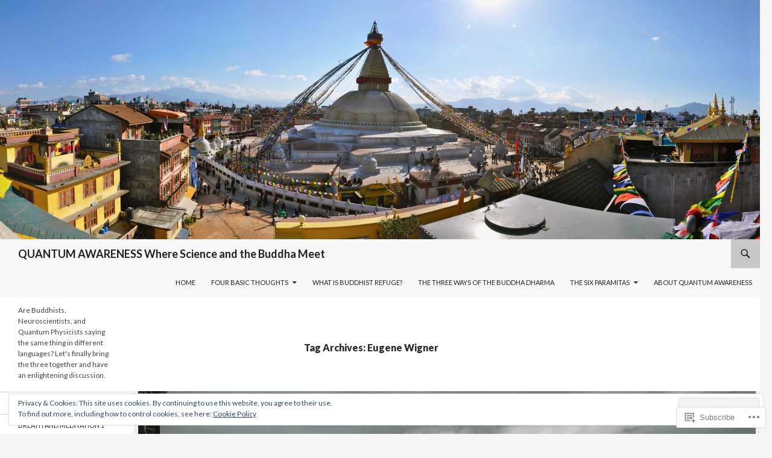

--- FILE ---
content_type: text/html; charset=UTF-8
request_url: https://quantumawareness.net/tag/eugene-wigner/
body_size: 32919
content:
<!DOCTYPE html>
<!--[if IE 7]>
<html class="ie ie7" lang="en">
<![endif]-->
<!--[if IE 8]>
<html class="ie ie8" lang="en">
<![endif]-->
<!--[if !(IE 7) & !(IE 8)]><!-->
<html lang="en">
<!--<![endif]-->
<head>
	<meta charset="UTF-8">
	<meta name="viewport" content="width=device-width">
	<title>Eugene Wigner | QUANTUM AWARENESS Where Science and the Buddha Meet</title>
	<link rel="profile" href="https://gmpg.org/xfn/11">
	<link rel="pingback" href="https://quantumawareness.net/xmlrpc.php">
	<!--[if lt IE 9]>
	<script src="https://s0.wp.com/wp-content/themes/pub/twentyfourteen/js/html5.js?m=1394055187i&amp;ver=3.7.0"></script>
	<![endif]-->
	<meta name='robots' content='max-image-preview:large' />

<!-- Async WordPress.com Remote Login -->
<script id="wpcom_remote_login_js">
var wpcom_remote_login_extra_auth = '';
function wpcom_remote_login_remove_dom_node_id( element_id ) {
	var dom_node = document.getElementById( element_id );
	if ( dom_node ) { dom_node.parentNode.removeChild( dom_node ); }
}
function wpcom_remote_login_remove_dom_node_classes( class_name ) {
	var dom_nodes = document.querySelectorAll( '.' + class_name );
	for ( var i = 0; i < dom_nodes.length; i++ ) {
		dom_nodes[ i ].parentNode.removeChild( dom_nodes[ i ] );
	}
}
function wpcom_remote_login_final_cleanup() {
	wpcom_remote_login_remove_dom_node_classes( "wpcom_remote_login_msg" );
	wpcom_remote_login_remove_dom_node_id( "wpcom_remote_login_key" );
	wpcom_remote_login_remove_dom_node_id( "wpcom_remote_login_validate" );
	wpcom_remote_login_remove_dom_node_id( "wpcom_remote_login_js" );
	wpcom_remote_login_remove_dom_node_id( "wpcom_request_access_iframe" );
	wpcom_remote_login_remove_dom_node_id( "wpcom_request_access_styles" );
}

// Watch for messages back from the remote login
window.addEventListener( "message", function( e ) {
	if ( e.origin === "https://r-login.wordpress.com" ) {
		var data = {};
		try {
			data = JSON.parse( e.data );
		} catch( e ) {
			wpcom_remote_login_final_cleanup();
			return;
		}

		if ( data.msg === 'LOGIN' ) {
			// Clean up the login check iframe
			wpcom_remote_login_remove_dom_node_id( "wpcom_remote_login_key" );

			var id_regex = new RegExp( /^[0-9]+$/ );
			var token_regex = new RegExp( /^.*|.*|.*$/ );
			if (
				token_regex.test( data.token )
				&& id_regex.test( data.wpcomid )
			) {
				// We have everything we need to ask for a login
				var script = document.createElement( "script" );
				script.setAttribute( "id", "wpcom_remote_login_validate" );
				script.src = '/remote-login.php?wpcom_remote_login=validate'
					+ '&wpcomid=' + data.wpcomid
					+ '&token=' + encodeURIComponent( data.token )
					+ '&host=' + window.location.protocol
					+ '//' + window.location.hostname
					+ '&postid=468'
					+ '&is_singular=';
				document.body.appendChild( script );
			}

			return;
		}

		// Safari ITP, not logged in, so redirect
		if ( data.msg === 'LOGIN-REDIRECT' ) {
			window.location = 'https://wordpress.com/log-in?redirect_to=' + window.location.href;
			return;
		}

		// Safari ITP, storage access failed, remove the request
		if ( data.msg === 'LOGIN-REMOVE' ) {
			var css_zap = 'html { -webkit-transition: margin-top 1s; transition: margin-top 1s; } /* 9001 */ html { margin-top: 0 !important; } * html body { margin-top: 0 !important; } @media screen and ( max-width: 782px ) { html { margin-top: 0 !important; } * html body { margin-top: 0 !important; } }';
			var style_zap = document.createElement( 'style' );
			style_zap.type = 'text/css';
			style_zap.appendChild( document.createTextNode( css_zap ) );
			document.body.appendChild( style_zap );

			var e = document.getElementById( 'wpcom_request_access_iframe' );
			e.parentNode.removeChild( e );

			document.cookie = 'wordpress_com_login_access=denied; path=/; max-age=31536000';

			return;
		}

		// Safari ITP
		if ( data.msg === 'REQUEST_ACCESS' ) {
			console.log( 'request access: safari' );

			// Check ITP iframe enable/disable knob
			if ( wpcom_remote_login_extra_auth !== 'safari_itp_iframe' ) {
				return;
			}

			// If we are in a "private window" there is no ITP.
			var private_window = false;
			try {
				var opendb = window.openDatabase( null, null, null, null );
			} catch( e ) {
				private_window = true;
			}

			if ( private_window ) {
				console.log( 'private window' );
				return;
			}

			var iframe = document.createElement( 'iframe' );
			iframe.id = 'wpcom_request_access_iframe';
			iframe.setAttribute( 'scrolling', 'no' );
			iframe.setAttribute( 'sandbox', 'allow-storage-access-by-user-activation allow-scripts allow-same-origin allow-top-navigation-by-user-activation' );
			iframe.src = 'https://r-login.wordpress.com/remote-login.php?wpcom_remote_login=request_access&origin=' + encodeURIComponent( data.origin ) + '&wpcomid=' + encodeURIComponent( data.wpcomid );

			var css = 'html { -webkit-transition: margin-top 1s; transition: margin-top 1s; } /* 9001 */ html { margin-top: 46px !important; } * html body { margin-top: 46px !important; } @media screen and ( max-width: 660px ) { html { margin-top: 71px !important; } * html body { margin-top: 71px !important; } #wpcom_request_access_iframe { display: block; height: 71px !important; } } #wpcom_request_access_iframe { border: 0px; height: 46px; position: fixed; top: 0; left: 0; width: 100%; min-width: 100%; z-index: 99999; background: #23282d; } ';

			var style = document.createElement( 'style' );
			style.type = 'text/css';
			style.id = 'wpcom_request_access_styles';
			style.appendChild( document.createTextNode( css ) );
			document.body.appendChild( style );

			document.body.appendChild( iframe );
		}

		if ( data.msg === 'DONE' ) {
			wpcom_remote_login_final_cleanup();
		}
	}
}, false );

// Inject the remote login iframe after the page has had a chance to load
// more critical resources
window.addEventListener( "DOMContentLoaded", function( e ) {
	var iframe = document.createElement( "iframe" );
	iframe.style.display = "none";
	iframe.setAttribute( "scrolling", "no" );
	iframe.setAttribute( "id", "wpcom_remote_login_key" );
	iframe.src = "https://r-login.wordpress.com/remote-login.php"
		+ "?wpcom_remote_login=key"
		+ "&origin=aHR0cHM6Ly9xdWFudHVtYXdhcmVuZXNzLm5ldA%3D%3D"
		+ "&wpcomid=103816078"
		+ "&time=" + Math.floor( Date.now() / 1000 );
	document.body.appendChild( iframe );
}, false );
</script>
<link rel='dns-prefetch' href='//stats.wp.com' />
<link rel='dns-prefetch' href='//s0.wp.com' />
<link rel='dns-prefetch' href='//fonts-api.wp.com' />
<link href='https://fonts.gstatic.com' crossorigin rel='preconnect' />
<link rel="alternate" type="application/rss+xml" title="QUANTUM AWARENESS Where Science and the Buddha Meet &raquo; Feed" href="https://quantumawareness.net/feed/" />
<link rel="alternate" type="application/rss+xml" title="QUANTUM AWARENESS Where Science and the Buddha Meet &raquo; Comments Feed" href="https://quantumawareness.net/comments/feed/" />
<link rel="alternate" type="application/rss+xml" title="QUANTUM AWARENESS Where Science and the Buddha Meet &raquo; Eugene Wigner Tag Feed" href="https://quantumawareness.net/tag/eugene-wigner/feed/" />
	<script type="text/javascript">
		/* <![CDATA[ */
		function addLoadEvent(func) {
			var oldonload = window.onload;
			if (typeof window.onload != 'function') {
				window.onload = func;
			} else {
				window.onload = function () {
					oldonload();
					func();
				}
			}
		}
		/* ]]> */
	</script>
	<link crossorigin='anonymous' rel='stylesheet' id='all-css-0-1' href='/_static/??/wp-content/mu-plugins/widgets/eu-cookie-law/templates/style.css,/wp-content/mu-plugins/likes/jetpack-likes.css?m=1743883414j&cssminify=yes' type='text/css' media='all' />
<style id='wp-emoji-styles-inline-css'>

	img.wp-smiley, img.emoji {
		display: inline !important;
		border: none !important;
		box-shadow: none !important;
		height: 1em !important;
		width: 1em !important;
		margin: 0 0.07em !important;
		vertical-align: -0.1em !important;
		background: none !important;
		padding: 0 !important;
	}
/*# sourceURL=wp-emoji-styles-inline-css */
</style>
<link crossorigin='anonymous' rel='stylesheet' id='all-css-2-1' href='/wp-content/plugins/gutenberg-core/v22.2.0/build/styles/block-library/style.css?m=1764855221i&cssminify=yes' type='text/css' media='all' />
<style id='wp-block-library-inline-css'>
.has-text-align-justify {
	text-align:justify;
}
.has-text-align-justify{text-align:justify;}

/*# sourceURL=wp-block-library-inline-css */
</style><style id='global-styles-inline-css'>
:root{--wp--preset--aspect-ratio--square: 1;--wp--preset--aspect-ratio--4-3: 4/3;--wp--preset--aspect-ratio--3-4: 3/4;--wp--preset--aspect-ratio--3-2: 3/2;--wp--preset--aspect-ratio--2-3: 2/3;--wp--preset--aspect-ratio--16-9: 16/9;--wp--preset--aspect-ratio--9-16: 9/16;--wp--preset--color--black: #000;--wp--preset--color--cyan-bluish-gray: #abb8c3;--wp--preset--color--white: #fff;--wp--preset--color--pale-pink: #f78da7;--wp--preset--color--vivid-red: #cf2e2e;--wp--preset--color--luminous-vivid-orange: #ff6900;--wp--preset--color--luminous-vivid-amber: #fcb900;--wp--preset--color--light-green-cyan: #7bdcb5;--wp--preset--color--vivid-green-cyan: #00d084;--wp--preset--color--pale-cyan-blue: #8ed1fc;--wp--preset--color--vivid-cyan-blue: #0693e3;--wp--preset--color--vivid-purple: #9b51e0;--wp--preset--color--green: #24890d;--wp--preset--color--dark-gray: #2b2b2b;--wp--preset--color--medium-gray: #767676;--wp--preset--color--light-gray: #f5f5f5;--wp--preset--gradient--vivid-cyan-blue-to-vivid-purple: linear-gradient(135deg,rgb(6,147,227) 0%,rgb(155,81,224) 100%);--wp--preset--gradient--light-green-cyan-to-vivid-green-cyan: linear-gradient(135deg,rgb(122,220,180) 0%,rgb(0,208,130) 100%);--wp--preset--gradient--luminous-vivid-amber-to-luminous-vivid-orange: linear-gradient(135deg,rgb(252,185,0) 0%,rgb(255,105,0) 100%);--wp--preset--gradient--luminous-vivid-orange-to-vivid-red: linear-gradient(135deg,rgb(255,105,0) 0%,rgb(207,46,46) 100%);--wp--preset--gradient--very-light-gray-to-cyan-bluish-gray: linear-gradient(135deg,rgb(238,238,238) 0%,rgb(169,184,195) 100%);--wp--preset--gradient--cool-to-warm-spectrum: linear-gradient(135deg,rgb(74,234,220) 0%,rgb(151,120,209) 20%,rgb(207,42,186) 40%,rgb(238,44,130) 60%,rgb(251,105,98) 80%,rgb(254,248,76) 100%);--wp--preset--gradient--blush-light-purple: linear-gradient(135deg,rgb(255,206,236) 0%,rgb(152,150,240) 100%);--wp--preset--gradient--blush-bordeaux: linear-gradient(135deg,rgb(254,205,165) 0%,rgb(254,45,45) 50%,rgb(107,0,62) 100%);--wp--preset--gradient--luminous-dusk: linear-gradient(135deg,rgb(255,203,112) 0%,rgb(199,81,192) 50%,rgb(65,88,208) 100%);--wp--preset--gradient--pale-ocean: linear-gradient(135deg,rgb(255,245,203) 0%,rgb(182,227,212) 50%,rgb(51,167,181) 100%);--wp--preset--gradient--electric-grass: linear-gradient(135deg,rgb(202,248,128) 0%,rgb(113,206,126) 100%);--wp--preset--gradient--midnight: linear-gradient(135deg,rgb(2,3,129) 0%,rgb(40,116,252) 100%);--wp--preset--font-size--small: 13px;--wp--preset--font-size--medium: 20px;--wp--preset--font-size--large: 36px;--wp--preset--font-size--x-large: 42px;--wp--preset--font-family--albert-sans: 'Albert Sans', sans-serif;--wp--preset--font-family--alegreya: Alegreya, serif;--wp--preset--font-family--arvo: Arvo, serif;--wp--preset--font-family--bodoni-moda: 'Bodoni Moda', serif;--wp--preset--font-family--bricolage-grotesque: 'Bricolage Grotesque', sans-serif;--wp--preset--font-family--cabin: Cabin, sans-serif;--wp--preset--font-family--chivo: Chivo, sans-serif;--wp--preset--font-family--commissioner: Commissioner, sans-serif;--wp--preset--font-family--cormorant: Cormorant, serif;--wp--preset--font-family--courier-prime: 'Courier Prime', monospace;--wp--preset--font-family--crimson-pro: 'Crimson Pro', serif;--wp--preset--font-family--dm-mono: 'DM Mono', monospace;--wp--preset--font-family--dm-sans: 'DM Sans', sans-serif;--wp--preset--font-family--dm-serif-display: 'DM Serif Display', serif;--wp--preset--font-family--domine: Domine, serif;--wp--preset--font-family--eb-garamond: 'EB Garamond', serif;--wp--preset--font-family--epilogue: Epilogue, sans-serif;--wp--preset--font-family--fahkwang: Fahkwang, sans-serif;--wp--preset--font-family--figtree: Figtree, sans-serif;--wp--preset--font-family--fira-sans: 'Fira Sans', sans-serif;--wp--preset--font-family--fjalla-one: 'Fjalla One', sans-serif;--wp--preset--font-family--fraunces: Fraunces, serif;--wp--preset--font-family--gabarito: Gabarito, system-ui;--wp--preset--font-family--ibm-plex-mono: 'IBM Plex Mono', monospace;--wp--preset--font-family--ibm-plex-sans: 'IBM Plex Sans', sans-serif;--wp--preset--font-family--ibarra-real-nova: 'Ibarra Real Nova', serif;--wp--preset--font-family--instrument-serif: 'Instrument Serif', serif;--wp--preset--font-family--inter: Inter, sans-serif;--wp--preset--font-family--josefin-sans: 'Josefin Sans', sans-serif;--wp--preset--font-family--jost: Jost, sans-serif;--wp--preset--font-family--libre-baskerville: 'Libre Baskerville', serif;--wp--preset--font-family--libre-franklin: 'Libre Franklin', sans-serif;--wp--preset--font-family--literata: Literata, serif;--wp--preset--font-family--lora: Lora, serif;--wp--preset--font-family--merriweather: Merriweather, serif;--wp--preset--font-family--montserrat: Montserrat, sans-serif;--wp--preset--font-family--newsreader: Newsreader, serif;--wp--preset--font-family--noto-sans-mono: 'Noto Sans Mono', sans-serif;--wp--preset--font-family--nunito: Nunito, sans-serif;--wp--preset--font-family--open-sans: 'Open Sans', sans-serif;--wp--preset--font-family--overpass: Overpass, sans-serif;--wp--preset--font-family--pt-serif: 'PT Serif', serif;--wp--preset--font-family--petrona: Petrona, serif;--wp--preset--font-family--piazzolla: Piazzolla, serif;--wp--preset--font-family--playfair-display: 'Playfair Display', serif;--wp--preset--font-family--plus-jakarta-sans: 'Plus Jakarta Sans', sans-serif;--wp--preset--font-family--poppins: Poppins, sans-serif;--wp--preset--font-family--raleway: Raleway, sans-serif;--wp--preset--font-family--roboto: Roboto, sans-serif;--wp--preset--font-family--roboto-slab: 'Roboto Slab', serif;--wp--preset--font-family--rubik: Rubik, sans-serif;--wp--preset--font-family--rufina: Rufina, serif;--wp--preset--font-family--sora: Sora, sans-serif;--wp--preset--font-family--source-sans-3: 'Source Sans 3', sans-serif;--wp--preset--font-family--source-serif-4: 'Source Serif 4', serif;--wp--preset--font-family--space-mono: 'Space Mono', monospace;--wp--preset--font-family--syne: Syne, sans-serif;--wp--preset--font-family--texturina: Texturina, serif;--wp--preset--font-family--urbanist: Urbanist, sans-serif;--wp--preset--font-family--work-sans: 'Work Sans', sans-serif;--wp--preset--spacing--20: 0.44rem;--wp--preset--spacing--30: 0.67rem;--wp--preset--spacing--40: 1rem;--wp--preset--spacing--50: 1.5rem;--wp--preset--spacing--60: 2.25rem;--wp--preset--spacing--70: 3.38rem;--wp--preset--spacing--80: 5.06rem;--wp--preset--shadow--natural: 6px 6px 9px rgba(0, 0, 0, 0.2);--wp--preset--shadow--deep: 12px 12px 50px rgba(0, 0, 0, 0.4);--wp--preset--shadow--sharp: 6px 6px 0px rgba(0, 0, 0, 0.2);--wp--preset--shadow--outlined: 6px 6px 0px -3px rgb(255, 255, 255), 6px 6px rgb(0, 0, 0);--wp--preset--shadow--crisp: 6px 6px 0px rgb(0, 0, 0);}:where(.is-layout-flex){gap: 0.5em;}:where(.is-layout-grid){gap: 0.5em;}body .is-layout-flex{display: flex;}.is-layout-flex{flex-wrap: wrap;align-items: center;}.is-layout-flex > :is(*, div){margin: 0;}body .is-layout-grid{display: grid;}.is-layout-grid > :is(*, div){margin: 0;}:where(.wp-block-columns.is-layout-flex){gap: 2em;}:where(.wp-block-columns.is-layout-grid){gap: 2em;}:where(.wp-block-post-template.is-layout-flex){gap: 1.25em;}:where(.wp-block-post-template.is-layout-grid){gap: 1.25em;}.has-black-color{color: var(--wp--preset--color--black) !important;}.has-cyan-bluish-gray-color{color: var(--wp--preset--color--cyan-bluish-gray) !important;}.has-white-color{color: var(--wp--preset--color--white) !important;}.has-pale-pink-color{color: var(--wp--preset--color--pale-pink) !important;}.has-vivid-red-color{color: var(--wp--preset--color--vivid-red) !important;}.has-luminous-vivid-orange-color{color: var(--wp--preset--color--luminous-vivid-orange) !important;}.has-luminous-vivid-amber-color{color: var(--wp--preset--color--luminous-vivid-amber) !important;}.has-light-green-cyan-color{color: var(--wp--preset--color--light-green-cyan) !important;}.has-vivid-green-cyan-color{color: var(--wp--preset--color--vivid-green-cyan) !important;}.has-pale-cyan-blue-color{color: var(--wp--preset--color--pale-cyan-blue) !important;}.has-vivid-cyan-blue-color{color: var(--wp--preset--color--vivid-cyan-blue) !important;}.has-vivid-purple-color{color: var(--wp--preset--color--vivid-purple) !important;}.has-black-background-color{background-color: var(--wp--preset--color--black) !important;}.has-cyan-bluish-gray-background-color{background-color: var(--wp--preset--color--cyan-bluish-gray) !important;}.has-white-background-color{background-color: var(--wp--preset--color--white) !important;}.has-pale-pink-background-color{background-color: var(--wp--preset--color--pale-pink) !important;}.has-vivid-red-background-color{background-color: var(--wp--preset--color--vivid-red) !important;}.has-luminous-vivid-orange-background-color{background-color: var(--wp--preset--color--luminous-vivid-orange) !important;}.has-luminous-vivid-amber-background-color{background-color: var(--wp--preset--color--luminous-vivid-amber) !important;}.has-light-green-cyan-background-color{background-color: var(--wp--preset--color--light-green-cyan) !important;}.has-vivid-green-cyan-background-color{background-color: var(--wp--preset--color--vivid-green-cyan) !important;}.has-pale-cyan-blue-background-color{background-color: var(--wp--preset--color--pale-cyan-blue) !important;}.has-vivid-cyan-blue-background-color{background-color: var(--wp--preset--color--vivid-cyan-blue) !important;}.has-vivid-purple-background-color{background-color: var(--wp--preset--color--vivid-purple) !important;}.has-black-border-color{border-color: var(--wp--preset--color--black) !important;}.has-cyan-bluish-gray-border-color{border-color: var(--wp--preset--color--cyan-bluish-gray) !important;}.has-white-border-color{border-color: var(--wp--preset--color--white) !important;}.has-pale-pink-border-color{border-color: var(--wp--preset--color--pale-pink) !important;}.has-vivid-red-border-color{border-color: var(--wp--preset--color--vivid-red) !important;}.has-luminous-vivid-orange-border-color{border-color: var(--wp--preset--color--luminous-vivid-orange) !important;}.has-luminous-vivid-amber-border-color{border-color: var(--wp--preset--color--luminous-vivid-amber) !important;}.has-light-green-cyan-border-color{border-color: var(--wp--preset--color--light-green-cyan) !important;}.has-vivid-green-cyan-border-color{border-color: var(--wp--preset--color--vivid-green-cyan) !important;}.has-pale-cyan-blue-border-color{border-color: var(--wp--preset--color--pale-cyan-blue) !important;}.has-vivid-cyan-blue-border-color{border-color: var(--wp--preset--color--vivid-cyan-blue) !important;}.has-vivid-purple-border-color{border-color: var(--wp--preset--color--vivid-purple) !important;}.has-vivid-cyan-blue-to-vivid-purple-gradient-background{background: var(--wp--preset--gradient--vivid-cyan-blue-to-vivid-purple) !important;}.has-light-green-cyan-to-vivid-green-cyan-gradient-background{background: var(--wp--preset--gradient--light-green-cyan-to-vivid-green-cyan) !important;}.has-luminous-vivid-amber-to-luminous-vivid-orange-gradient-background{background: var(--wp--preset--gradient--luminous-vivid-amber-to-luminous-vivid-orange) !important;}.has-luminous-vivid-orange-to-vivid-red-gradient-background{background: var(--wp--preset--gradient--luminous-vivid-orange-to-vivid-red) !important;}.has-very-light-gray-to-cyan-bluish-gray-gradient-background{background: var(--wp--preset--gradient--very-light-gray-to-cyan-bluish-gray) !important;}.has-cool-to-warm-spectrum-gradient-background{background: var(--wp--preset--gradient--cool-to-warm-spectrum) !important;}.has-blush-light-purple-gradient-background{background: var(--wp--preset--gradient--blush-light-purple) !important;}.has-blush-bordeaux-gradient-background{background: var(--wp--preset--gradient--blush-bordeaux) !important;}.has-luminous-dusk-gradient-background{background: var(--wp--preset--gradient--luminous-dusk) !important;}.has-pale-ocean-gradient-background{background: var(--wp--preset--gradient--pale-ocean) !important;}.has-electric-grass-gradient-background{background: var(--wp--preset--gradient--electric-grass) !important;}.has-midnight-gradient-background{background: var(--wp--preset--gradient--midnight) !important;}.has-small-font-size{font-size: var(--wp--preset--font-size--small) !important;}.has-medium-font-size{font-size: var(--wp--preset--font-size--medium) !important;}.has-large-font-size{font-size: var(--wp--preset--font-size--large) !important;}.has-x-large-font-size{font-size: var(--wp--preset--font-size--x-large) !important;}.has-albert-sans-font-family{font-family: var(--wp--preset--font-family--albert-sans) !important;}.has-alegreya-font-family{font-family: var(--wp--preset--font-family--alegreya) !important;}.has-arvo-font-family{font-family: var(--wp--preset--font-family--arvo) !important;}.has-bodoni-moda-font-family{font-family: var(--wp--preset--font-family--bodoni-moda) !important;}.has-bricolage-grotesque-font-family{font-family: var(--wp--preset--font-family--bricolage-grotesque) !important;}.has-cabin-font-family{font-family: var(--wp--preset--font-family--cabin) !important;}.has-chivo-font-family{font-family: var(--wp--preset--font-family--chivo) !important;}.has-commissioner-font-family{font-family: var(--wp--preset--font-family--commissioner) !important;}.has-cormorant-font-family{font-family: var(--wp--preset--font-family--cormorant) !important;}.has-courier-prime-font-family{font-family: var(--wp--preset--font-family--courier-prime) !important;}.has-crimson-pro-font-family{font-family: var(--wp--preset--font-family--crimson-pro) !important;}.has-dm-mono-font-family{font-family: var(--wp--preset--font-family--dm-mono) !important;}.has-dm-sans-font-family{font-family: var(--wp--preset--font-family--dm-sans) !important;}.has-dm-serif-display-font-family{font-family: var(--wp--preset--font-family--dm-serif-display) !important;}.has-domine-font-family{font-family: var(--wp--preset--font-family--domine) !important;}.has-eb-garamond-font-family{font-family: var(--wp--preset--font-family--eb-garamond) !important;}.has-epilogue-font-family{font-family: var(--wp--preset--font-family--epilogue) !important;}.has-fahkwang-font-family{font-family: var(--wp--preset--font-family--fahkwang) !important;}.has-figtree-font-family{font-family: var(--wp--preset--font-family--figtree) !important;}.has-fira-sans-font-family{font-family: var(--wp--preset--font-family--fira-sans) !important;}.has-fjalla-one-font-family{font-family: var(--wp--preset--font-family--fjalla-one) !important;}.has-fraunces-font-family{font-family: var(--wp--preset--font-family--fraunces) !important;}.has-gabarito-font-family{font-family: var(--wp--preset--font-family--gabarito) !important;}.has-ibm-plex-mono-font-family{font-family: var(--wp--preset--font-family--ibm-plex-mono) !important;}.has-ibm-plex-sans-font-family{font-family: var(--wp--preset--font-family--ibm-plex-sans) !important;}.has-ibarra-real-nova-font-family{font-family: var(--wp--preset--font-family--ibarra-real-nova) !important;}.has-instrument-serif-font-family{font-family: var(--wp--preset--font-family--instrument-serif) !important;}.has-inter-font-family{font-family: var(--wp--preset--font-family--inter) !important;}.has-josefin-sans-font-family{font-family: var(--wp--preset--font-family--josefin-sans) !important;}.has-jost-font-family{font-family: var(--wp--preset--font-family--jost) !important;}.has-libre-baskerville-font-family{font-family: var(--wp--preset--font-family--libre-baskerville) !important;}.has-libre-franklin-font-family{font-family: var(--wp--preset--font-family--libre-franklin) !important;}.has-literata-font-family{font-family: var(--wp--preset--font-family--literata) !important;}.has-lora-font-family{font-family: var(--wp--preset--font-family--lora) !important;}.has-merriweather-font-family{font-family: var(--wp--preset--font-family--merriweather) !important;}.has-montserrat-font-family{font-family: var(--wp--preset--font-family--montserrat) !important;}.has-newsreader-font-family{font-family: var(--wp--preset--font-family--newsreader) !important;}.has-noto-sans-mono-font-family{font-family: var(--wp--preset--font-family--noto-sans-mono) !important;}.has-nunito-font-family{font-family: var(--wp--preset--font-family--nunito) !important;}.has-open-sans-font-family{font-family: var(--wp--preset--font-family--open-sans) !important;}.has-overpass-font-family{font-family: var(--wp--preset--font-family--overpass) !important;}.has-pt-serif-font-family{font-family: var(--wp--preset--font-family--pt-serif) !important;}.has-petrona-font-family{font-family: var(--wp--preset--font-family--petrona) !important;}.has-piazzolla-font-family{font-family: var(--wp--preset--font-family--piazzolla) !important;}.has-playfair-display-font-family{font-family: var(--wp--preset--font-family--playfair-display) !important;}.has-plus-jakarta-sans-font-family{font-family: var(--wp--preset--font-family--plus-jakarta-sans) !important;}.has-poppins-font-family{font-family: var(--wp--preset--font-family--poppins) !important;}.has-raleway-font-family{font-family: var(--wp--preset--font-family--raleway) !important;}.has-roboto-font-family{font-family: var(--wp--preset--font-family--roboto) !important;}.has-roboto-slab-font-family{font-family: var(--wp--preset--font-family--roboto-slab) !important;}.has-rubik-font-family{font-family: var(--wp--preset--font-family--rubik) !important;}.has-rufina-font-family{font-family: var(--wp--preset--font-family--rufina) !important;}.has-sora-font-family{font-family: var(--wp--preset--font-family--sora) !important;}.has-source-sans-3-font-family{font-family: var(--wp--preset--font-family--source-sans-3) !important;}.has-source-serif-4-font-family{font-family: var(--wp--preset--font-family--source-serif-4) !important;}.has-space-mono-font-family{font-family: var(--wp--preset--font-family--space-mono) !important;}.has-syne-font-family{font-family: var(--wp--preset--font-family--syne) !important;}.has-texturina-font-family{font-family: var(--wp--preset--font-family--texturina) !important;}.has-urbanist-font-family{font-family: var(--wp--preset--font-family--urbanist) !important;}.has-work-sans-font-family{font-family: var(--wp--preset--font-family--work-sans) !important;}
/*# sourceURL=global-styles-inline-css */
</style>

<style id='classic-theme-styles-inline-css'>
/*! This file is auto-generated */
.wp-block-button__link{color:#fff;background-color:#32373c;border-radius:9999px;box-shadow:none;text-decoration:none;padding:calc(.667em + 2px) calc(1.333em + 2px);font-size:1.125em}.wp-block-file__button{background:#32373c;color:#fff;text-decoration:none}
/*# sourceURL=/wp-includes/css/classic-themes.min.css */
</style>
<link crossorigin='anonymous' rel='stylesheet' id='all-css-4-1' href='/_static/??-eJx9jkFuAjEMRS9Ux0yLCl1UPUrlSaxOZuIkih0Qt2+QgHbFxrK/3vsyniv4ko2zYU39J2ZFX+ZU/Kb46qajm0Cj1MTQ+OT2GKLagwC1S2LnVV/wX5F0+OtqPHKpZFdCOETixDKwZ9q5DgfmuTZWhTEldgFbhqjPvJWtkt9uN2rP9+j7xDmUhtStCJlF/4CVqfkF5x5TwNFilO0ervW2Ob/0vIFQzFDpkgqF6yNf8jkd3ndvH8fDbr/+ApJhfDc=&cssminify=yes' type='text/css' media='all' />
<link rel='stylesheet' id='twentyfourteen-lato-css' href='https://fonts-api.wp.com/css?family=Lato%3A300%2C400%2C700%2C900%2C300italic%2C400italic%2C700italic&#038;subset=latin%2Clatin-ext&#038;display=fallback' media='all' />
<link crossorigin='anonymous' rel='stylesheet' id='all-css-6-1' href='/_static/??-eJyVjc0OwjAMg1+IYfEzJg6IR0EsCqNbm1ZLomlvT4U4cODCzbY+21hKQ1mMxZC8KdGHIIqRrdxp+nioC25BCAMLz6EW9LfckuoGX5v25MSK4j1sqcH6yD4bc920NfIffCXRx0zT++SaLruuPey78+nYji+gKkqp&cssminify=yes' type='text/css' media='all' />
<link crossorigin='anonymous' rel='stylesheet' id='all-css-8-1' href='/_static/??-eJx9y0EOAiEMheELidVM1LAwnmWGdBBTWkJLyNxedKNu3L3/JR/04oKwIRvYHTMqlLaA9XFsq7RqiAxBFdQ2QtdLkLwfvYMvmZsr1GJihYoLSRwzvtUn/6GI4kjCbEn4J9xKc6ovesvX4/kwTRfv/enxBDp+RCg=&cssminify=yes' type='text/css' media='all' />
<link crossorigin='anonymous' rel='stylesheet' id='print-css-9-1' href='/wp-content/mu-plugins/global-print/global-print.css?m=1465851035i&cssminify=yes' type='text/css' media='print' />
<style id='jetpack-global-styles-frontend-style-inline-css'>
:root { --font-headings: unset; --font-base: unset; --font-headings-default: -apple-system,BlinkMacSystemFont,"Segoe UI",Roboto,Oxygen-Sans,Ubuntu,Cantarell,"Helvetica Neue",sans-serif; --font-base-default: -apple-system,BlinkMacSystemFont,"Segoe UI",Roboto,Oxygen-Sans,Ubuntu,Cantarell,"Helvetica Neue",sans-serif;}
/*# sourceURL=jetpack-global-styles-frontend-style-inline-css */
</style>
<link crossorigin='anonymous' rel='stylesheet' id='all-css-12-1' href='/_static/??-eJyNjcsKAjEMRX/IGtQZBxfip0hMS9sxTYppGfx7H7gRN+7ugcs5sFRHKi1Ig9Jd5R6zGMyhVaTrh8G6QFHfORhYwlvw6P39PbPENZmt4G/ROQuBKWVkxxrVvuBH1lIoz2waILJekF+HUzlupnG3nQ77YZwfuRJIaQ==&cssminify=yes' type='text/css' media='all' />
<script id="wpcom-actionbar-placeholder-js-extra">
var actionbardata = {"siteID":"103816078","postID":"0","siteURL":"https://quantumawareness.net","xhrURL":"https://quantumawareness.net/wp-admin/admin-ajax.php","nonce":"783c986058","isLoggedIn":"","statusMessage":"","subsEmailDefault":"instantly","proxyScriptUrl":"https://s0.wp.com/wp-content/js/wpcom-proxy-request.js?m=1513050504i&amp;ver=20211021","i18n":{"followedText":"New posts from this site will now appear in your \u003Ca href=\"https://wordpress.com/reader\"\u003EReader\u003C/a\u003E","foldBar":"Collapse this bar","unfoldBar":"Expand this bar","shortLinkCopied":"Shortlink copied to clipboard."}};
//# sourceURL=wpcom-actionbar-placeholder-js-extra
</script>
<script id="jetpack-mu-wpcom-settings-js-before">
var JETPACK_MU_WPCOM_SETTINGS = {"assetsUrl":"https://s0.wp.com/wp-content/mu-plugins/jetpack-mu-wpcom-plugin/sun/jetpack_vendor/automattic/jetpack-mu-wpcom/src/build/"};
//# sourceURL=jetpack-mu-wpcom-settings-js-before
</script>
<script crossorigin='anonymous' type='text/javascript'  src='/_static/??-eJyFjcsOwiAQRX/I6dSa+lgYvwWBEAgMOAPW/n3bqIk7V2dxT87FqYDOVC1VDIIcKxTOr7kLssN186RjM1a2MTya5fmDLnn6K0HyjlW1v/L37R6zgxKb8yQ4ZTbKCOioRN4hnQo+hw1AmcCZwmvilq7709CPh/54voQFmNpFWg=='></script>
<script id="rlt-proxy-js-after">
	rltInitialize( {"token":null,"iframeOrigins":["https:\/\/widgets.wp.com"]} );
//# sourceURL=rlt-proxy-js-after
</script>
<link rel="EditURI" type="application/rsd+xml" title="RSD" href="https://quantumpreception.wordpress.com/xmlrpc.php?rsd" />
<meta name="generator" content="WordPress.com" />

<!-- Jetpack Open Graph Tags -->
<meta property="og:type" content="website" />
<meta property="og:title" content="Eugene Wigner &#8211; QUANTUM AWARENESS Where Science and the Buddha Meet" />
<meta property="og:url" content="https://quantumawareness.net/tag/eugene-wigner/" />
<meta property="og:site_name" content="QUANTUM AWARENESS Where Science and the Buddha Meet" />
<meta property="og:image" content="https://quantumawareness.net/wp-content/uploads/2021/12/logo3.png?w=200" />
<meta property="og:image:width" content="200" />
<meta property="og:image:height" content="200" />
<meta property="og:image:alt" content="" />
<meta property="og:locale" content="en_US" />
<meta name="twitter:creator" content="@QPreceptor" />
<meta name="twitter:site" content="@QPreceptor" />

<!-- End Jetpack Open Graph Tags -->
<link rel='openid.server' href='https://quantumawareness.net/?openidserver=1' />
<link rel='openid.delegate' href='https://quantumawareness.net/' />
<link rel="search" type="application/opensearchdescription+xml" href="https://quantumawareness.net/osd.xml" title="QUANTUM AWARENESS Where Science and the Buddha Meet" />
<link rel="search" type="application/opensearchdescription+xml" href="https://s1.wp.com/opensearch.xml" title="WordPress.com" />
<meta name="theme-color" content="#f5f5f5" />
<style>.recentcomments a{display:inline !important;padding:0 !important;margin:0 !important;}</style>		<style type="text/css">
			.recentcomments a {
				display: inline !important;
				padding: 0 !important;
				margin: 0 !important;
			}

			table.recentcommentsavatartop img.avatar, table.recentcommentsavatarend img.avatar {
				border: 0px;
				margin: 0;
			}

			table.recentcommentsavatartop a, table.recentcommentsavatarend a {
				border: 0px !important;
				background-color: transparent !important;
			}

			td.recentcommentsavatarend, td.recentcommentsavatartop {
				padding: 0px 0px 1px 0px;
				margin: 0px;
			}

			td.recentcommentstextend {
				border: none !important;
				padding: 0px 0px 2px 10px;
			}

			.rtl td.recentcommentstextend {
				padding: 0px 10px 2px 0px;
			}

			td.recentcommentstexttop {
				border: none;
				padding: 0px 0px 0px 10px;
			}

			.rtl td.recentcommentstexttop {
				padding: 0px 10px 0px 0px;
			}
		</style>
		<meta name="description" content="Posts about Eugene Wigner written by quantumpreceptor" />
		<script type="text/javascript">

			window.doNotSellCallback = function() {

				var linkElements = [
					'a[href="https://wordpress.com/?ref=footer_blog"]',
					'a[href="https://wordpress.com/?ref=footer_website"]',
					'a[href="https://wordpress.com/?ref=vertical_footer"]',
					'a[href^="https://wordpress.com/?ref=footer_segment_"]',
				].join(',');

				var dnsLink = document.createElement( 'a' );
				dnsLink.href = 'https://wordpress.com/advertising-program-optout/';
				dnsLink.classList.add( 'do-not-sell-link' );
				dnsLink.rel = 'nofollow';
				dnsLink.style.marginLeft = '0.5em';
				dnsLink.textContent = 'Do Not Sell or Share My Personal Information';

				var creditLinks = document.querySelectorAll( linkElements );

				if ( 0 === creditLinks.length ) {
					return false;
				}

				Array.prototype.forEach.call( creditLinks, function( el ) {
					el.insertAdjacentElement( 'afterend', dnsLink );
				});

				return true;
			};

		</script>
		<style type="text/css" id="custom-colors-css">	.site-description {
		margin-top: 13px;
	}

	.search-box .search-field {
		border-style: solid;
		border-width: 1px;
	}

	.primary-sidebar .widget input,
	.primary-sidebar .widget textarea,
	.footer-sidebar .widget input,
	.footer-sidebar .widget textarea {
		background-color: #fff;
		color: #2b2b2b;
	}

	@media screen and (max-width: 782px) {
		.primary-navigation ul ul,
		.primary-navigation ul ul a:hover,
		.primary-navigation ul ul li.focus > a,
		.primary-navigation li:hover > a,
		.primary-navigation li.focus > a,
		.secondary-navigation ul ul,
		.secondary-navigation ul ul a:hover,
		.secondary-navigation ul ul li.focus > a,
		.secondary-navigation li:hover > a,
		.secondary-navigation li.focus > a {
			background-color: transparent !important;
		}
	}

	.featured-content,
	.featured-content .entry-header,
	.slider-direction-nav a {
		background-color: #efefef;
	}

	.grid .featured-content .entry-header {
		border-color: #efefef;
	}

	.featured-content .hentry,
	.featured-content a,
	.featured-content .entry-meta,
	.slider-direction-nav a:before {
		color: #2b2b2b;
	}

	.slider-control-paging a:before {
		background-color: #ccc;
	}

	.slider-control-paging a:hover:before {
		background-color: #777;
	}

	.slider-control-paging .slider-active:before,
	.slider-control-paging .slider-active:hover:before {
		background-color: #222;
	}
body { background-color: #f5f5f5;}
.page-links a,
			#secondary,
			.content-sidebar .widget_twentyfourteen_ephemera .widget-title:before,
			.site-footer,
			.site:before,
			.primary-sidebar.widget-area .milestone-countdown,
			.footer-sidebar.widget-area .milestone-countdown { background-color: #ffffff;}
.site-header { background-color: #F7F7F7;}
.page-links a,
			.paging-navigation { border-color: #ffffff;}
#secondary,
			.content-sidebar .widget .widget-title { border-top-color: #ffffff;}
.widget mark,
			.widget ins { color: #ffffff;}
.site-navigation li,
			.primary-navigation .nav-menu,
			.secondary-navigation,
			#secondary,
			#supplementary + .site-info,
			.secondary-navigation  li,
			.primary-sidebar .widget pre,
			.primary-sidebar .widget fieldset,
			.primary-sidebar .widget table,
			.primary-sidebar .widget th,
			.primary-sidebar .widget td,
			.primary-sidebar .widget hr,
			.primary-sidebar .widget input,
			.primary-sidebar .widget textarea,
			.primary-sidebar .widget_twentyfourteen_ephemera > ol > li,
			.primary-sidebar .widget_archive li,
			.primary-sidebar .widget_categories li,
			.primary-sidebar .widget_links li,
			.primary-sidebar .widget_meta li,
			.primary-sidebar .widget_nav_menu li,
			.primary-sidebar .widget_pages li,
			.primary-sidebar .widget_recent_comments li,
			.primary-sidebar .widget_recent_entries li,
			.primary-sidebar .widget_jp_blogs_i_follow li,
			.primary-sidebar .widget_delicious li,
			.primary-sidebar .widgets-list-layout li,
			.primary-sidebar .widget_top-clicks li,
			.primary-sidebar .widget_top-posts li,
			.primary-sidebar .top_rated li,
			.primary-sidebar .widget_upcoming_events_widget .upcoming-events li,
			.primary-sidebar.widget-area .milestone-header,
			.primary-sidebar.widget-area .milestone-countdown,
			.footer-sidebar .widget pre,
			.footer-sidebar .widget fieldset,
			.footer-sidebar .widget table,
			.footer-sidebar .widget th,
			.footer-sidebar .widget td,
			.footer-sidebar .widget hr,
			.footer-sidebar .widget input,
			.footer-sidebar .widget textarea,
			.footer-sidebar .widget_twentyfourteen_ephemera > ol > li,
			.footer-sidebar .widget_archive li,
			.footer-sidebar .widget_categories li,
			.footer-sidebar .widget_links li,
			.footer-sidebar .widget_meta li,
			.footer-sidebar .widget_nav_menu li,
			.footer-sidebar .widget_pages li,
			.footer-sidebar .widget_recent_comments li,
			.footer-sidebar .widget_recent_entries li,
			.footer-sidebar .widget_jp_blogs_i_follow li,
			.footer-sidebar .widget_delicious li,
			.footer-sidebar .widgets-list-layout li,
			.footer-sidebar .widget_top-clicks li,
			.footer-sidebar .widget_top-posts li,
			.footer-sidebar .top_rated li,
			.footer-sidebar .widget_upcoming_events_widget .upcoming-events li,
			.footer-sidebar .widget-area .milestone-header,
			.footer-sidebar.widget-area .milestone-message { border-color: #D1D1D1;}
.primary-sidebar .widget input:focus,
			.primary-sidebar .widget textarea:focus,
			.footer-sidebar .widget input:focus,
			.footer-sidebar .widget textarea:focus { border-color: #AAAAAA;}
.primary-sidebar .widget del,
			.footer-sidebar .widget del { color: #878787;}
.primary-sidebar .widget abbr[title],
			.footer-sidebar .widget abbr[title] { border-color: #424242;}
#secondary,
			.primary-sidebar .widget blockquote,
			.primary-sidebar .widget .wp-caption,
			.primary-sidebar .widget_twentyfourteen_ephemera .entry-meta a,
			.primary-sidebar .entry-meta,
			.footer-sidebar .widget blockquote,
			.footer-sidebar .widget .wp-caption,
			.footer-sidebar .widget_twentyfourteen_ephemera .entry-meta a,
			.footer-sidebar .entry-meta,
			.site-footer,
			.site-info,
			.site-info a { color: #424242;}
.site-title a,
			.site-title a:hover,
			.primary-navigation .menu-item-has-children a:after,
			.primary-navigation .page_item_has_children a:after,
			.secondary-navigation .menu-item-has-children > a:after,
			.site-navigation a,
			.page-links a,
			.page-links a:hover,
			.content-sidebar .widget_twentyfourteen_ephemera .widget-title:before,
			.primary-sidebar .widget a,
			.primary-sidebar .widget blockquote cite,
			.primary-sidebar .widget-title,
			.primary-sidebar .widget-title a,
			.primary-sidebar .widget_calendar caption,
			.primary-sidebar .widget_calendar tbody a,
			.primary-sidebar .widget_flickr #flickr_badge_uber_wrapper a:link,
			.primary-sidebar .widget_flickr #flickr_badge_uber_wrapper a:active,
			.primary-sidebar .widget_flickr #flickr_badge_uber_wrapper a:visited,
			.primary-sidebar.widget-area .milestone-countdown,
			.primary-sidebar.widget-area .milestone-header,
			.footer-sidebar .widget a,
			.footer-sidebar .widget blockquote cite,
			.footer-sidebar .widget-title,
			.footer-sidebar .widget-title a,
			.footer-sidebar .widget_calendar caption,
			.footer-sidebar .widget_calendar tbody a,
			.footer-sidebar .widget_flickr #flickr_badge_uber_wrapper a:link,
			.footer-sidebar .widget_flickr #flickr_badge_uber_wrapper a:active,
			.footer-sidebar .widget_flickr #flickr_badge_uber_wrapper a:visited,
			.footer-sidebar.widget-area .milestone-countdown,
			.footer-sidebar.widget-area .milestone-header { color: #212121;}
.primary-sidebar .widget mark,
			.primary-sidebar .widget ins,
			.footer-sidebar .widget mark,
			.footer-sidebar .widget ins { background-color: #212121;}
::selection { background-color: #c7c7c7;}
::-moz-selection { background-color: #c7c7c7;}
.search-toggle,
			.search-toggle:hover,
			.search-toggle.active,
			.search-box,
			.slider-direction-nav a:hover,
			.primary-navigation ul ul,
			.primary-navigation li:hover > a,
			.primary-navigation li.focus > a,
			#infinite-handle span,
			.secondary-navigation ul ul,
			.secondary-navigation li:hover > a,
			.secondary-navigation li.focus > a,
			button,
			.contributor-posts-link,
			input[type="button"],
			input[type="reset"],
			input[type="submit"],
			.primary-sidebar .widget button,
			.primary-sidebar .widget input[type="button"],
			.primary-sidebar .widget input[type="reset"],
			.primary-sidebar .widget input[type="submit"],
			.primary-sidebar .widget_calendar tbody a,
			.footer-sidebar .widget button,
			.footer-sidebar .widget input[type="button"],
			.footer-sidebar .widget input[type="reset"],
			.footer-sidebar .widget input[type="submit"],
			.footer-sidebar .widget_calendar tbody a,
			.content-sidebar .widget button,
			.content-sidebar .widget input[type="button"],
			.content-sidebar .widget input[type="reset"],
			.content-sidebar .widget input[type="submit"],
			.content-sidebar .widget_calendar tbody a { background-color: #c7c7c7;}
.paging-navigation .page-numbers.current { border-top-color: #c7c7c7;}
a,
			.content-sidebar .widget a,
			.content-sidebar .widget_flickr #flickr_badge_uber_wrapper a:link,
			.content-sidebar .widget_flickr #flickr_badge_uber_wrapper a:active,
			.content-sidebar .widget_flickr #flickr_badge_uber_wrapper a:visited { color: #7A7A7A;}
::selection { color: #000000;}
::-moz-selection { color: #000000;}
.search-toggle:before,
			.search-toggle:hover:before,
			.search-toggle.active:before,
			.slider-direction-nav a:hover:before,
			.primary-navigation li:hover a,
			.primary-navigation li.focus a,
			.primary-navigation .menu-item-has-children:hover a:after,
			.primary-navigation .page_item_has_children:hover a:after,
			.primary-navigation .menu-item-has-children.focus a:after,
			.primary-navigation .page_item_has_children.focus a:after,
			.secondary-navigation li:hover a,
			.secondary-navigation li.focus a,
			.secondary-navigation .menu-item-has-children:hover a:after { color: #000000;}
button,
			.contributor-posts-link,
			input[type="button"],
			input[type="reset"],
			input[type="submit"],
			.primary-sidebar .widget button,
			.primary-sidebar .widget input[type="button"],
			.primary-sidebar .widget input[type="reset"],
			.primary-sidebar .widget input[type="submit"],
			.primary-sidebar .widget_calendar tbody a,
			.footer-sidebar .widget button,
			.footer-sidebar .widget input[type="button"],
			.footer-sidebar .widget input[type="reset"],
			.footer-sidebar .widget input[type="submit"],
			.footer-sidebar .widget_calendar tbody a,
			.content-sidebar .widget button,
			.content-sidebar .widget input[type="button"],
			.content-sidebar .widget input[type="reset"],
			.content-sidebar .widget input[type="submit"],
			.content-sidebar .widget_calendar tbody a,
			#infinite-handle span { color: #000000;}
.featured-content a:hover { color: #686868;}
.entry-meta .tag-links a:hover,
			.page-links a:hover,
			.primary-navigation ul ul a:hover,
			.primary-navigation ul ul li.focus > a,
			.secondary-navigation ul ul a:hover,
			.secondary-navigation ul ul li.focus > a,
			button:hover,
			button:focus,
			.contributor-posts-link:hover,
			input[type="button"]:hover,
			input[type="button"]:focus,
			input[type="reset"]:hover,
			input[type="reset"]:focus,
			input[type="submit"]:hover,
			input[type="submit"]:focus,
			.primary-sidebar .widget input[type="button"]:hover,
			.primary-sidebar .widget input[type="button"]:focus,
			.primary-sidebar .widget input[type="reset"]:hover,
			.primary-sidebar .widget input[type="reset"]:focus,
			.primary-sidebar .widget input[type="submit"]:hover,
			.primary-sidebar .widget input[type="submit"]:focus,
			.primary-sidebar .widget_calendar tbody a:hover,
			.footer-sidebar .widget input[type="button"]:hover,
			.footer-sidebar .widget input[type="button"]:focus,
			.footer-sidebar .widget input[type="reset"]:hover,
			.footer-sidebar .widget input[type="reset"]:focus,
			.footer-sidebar .widget input[type="submit"]:hover,
			.footer-sidebar .widget input[type="submit"]:focus,
			.footer-sidebar .widget_calendar tbody a:hover,
			.content-sidebar .widget input[type="button"]:hover,
			.content-sidebar .widget input[type="button"]:focus,
			.content-sidebar .widget input[type="reset"]:hover,
			.content-sidebar .widget input[type="reset"]:focus,
			.content-sidebar .widget input[type="submit"]:hover,
			.content-sidebar .widget input[type="submit"]:focus,
			.content-sidebar .widget_calendar tbody a:hover,
			#infinite-handle span:hover { background-color: #333333;}
.entry-meta .tag-links a:hover:before { border-right-color: #333333;}
.page-links a:hover { border-color: #333333;}
.paging-navigation a:hover { border-top-color: #333333;}
.entry-meta .tag-links a:hover { color: #A3A3A3;}
.tag-links a:hover:after { background-color: #A3A3A3;}
.search-box .search-field { border-color: #4F4F4F;}
a:active,
			a:hover,
			.entry-title a:hover,
			.entry-meta a:hover,
			.cat-links a:hover,
			.entry-content .edit-link a:hover,
			.post-navigation a:hover,
			.image-navigation a:hover,
			.comment-author a:hover,
			.comment-list .pingback a:hover,
			.comment-list .trackback a:hover,
			.comment-metadata a:hover,
			.comment-reply-title small a:hover,
			.content-sidebar .widget a:hover,
			.content-sidebar .widget .widget-title a:hover,
			.content-sidebar .widget_twentyfourteen_ephemera .entry-meta a:hover,
			.content-sidebar .widget_flickr #flickr_badge_uber_wrapper a:hover,
			#infinite-footer .blog-info a:hover,
			#infinite-footer .blog-credits a:hover { color: #333333;}
.primary-sidebar .widget a:hover,
			.primary-sidebar .widget-title a:hover,
			.primary-sidebar .widget_twentyfourteen_ephemera .entry-meta a:hover,
			.primary-sidebar .widget_flickr #flickr_badge_uber_wrapper a:hover,
			.footer-sidebar .widget a:hover,
			.footer-sidebar .widget-title a:hover,
			.footer-sidebar .widget_twentyfourteen_ephemera .entry-meta a:hover,
			.footer-sidebar .widget_flickr #flickr_badge_uber_wrapper a:hover,
			.site-info a:hover { color: #333333;}
button:active,
			.contributor-posts-link:active,
			input[type="button"]:active,
			input[type="reset"]:active,
			input[type="submit"]:active,
			.primary-sidebar .widget input[type="button"]:active,
			.primary-sidebar .widget input[type="reset"]:active,
			.primary-sidebar .widget input[type="submit"]:active,
			.footer-sidebar .widget input[type="button"]:active,
			.footer-sidebar .widget input[type="reset"]:active,
			.footer-sidebar .widget input[type="submit"]:active,
			.content-sidebar .widget input[type="button"]:active,
			.content-sidebar .widget input[type="reset"]:active,
			.content-sidebar .widget input[type="submit"]:active,
			#infinite-handle span:active { background-color: #3F3F3F;}
.site-navigation .current_page_item > a,
			.site-navigation .current_page_ancestor > a,
			.site-navigation .current-menu-item > a,
			.site-navigation .current-menu-ancestor > a,
			.site-navigation .current_page_item > a:after,
			.site-navigation .current_page_ancestor > a:after,
			.site-navigation .current-menu-item > a:after,
			.site-navigation .current-menu-ancestor > a:after { color: #333333;}
.primary-sidebar .widget button:hover,
			.primary-sidebar .widget button:focus,
			.primary-sidebar .widget input[type="button"]:hover,
			.primary-sidebar .widget input[type="button"]:focus,
			.primary-sidebar .widget input[type="reset"]:hover,
			.primary-sidebar .widget input[type="reset"]:focus,
			.primary-sidebar .widget input[type="submit"]:hover,
			.primary-sidebar .widget input[type="submit"]:focus,
			.primary-sidebar .widget_calendar tbody a:hover,
			.footer-sidebar .widget button:hover,
			.footer-sidebar .widget button:focus,
			.footer-sidebar .widget input[type="button"]:hover,
			.footer-sidebar .widget input[type="button"]:focus,
			.footer-sidebar .widget input[type="reset"]:hover,
			.footer-sidebar .widget input[type="reset"]:focus,
			.footer-sidebar .widget input[type="submit"]:hover,
			.footer-sidebar .widget input[type="submit"]:focus,
			.footer-sidebar .widget_calendar tbody a:hover,
			.content-sidebar .widget button:hover,
			.content-sidebar .widget button:focus,
			.content-sidebar .widget input[type="button"]:hover,
			.content-sidebar .widget input[type="button"]:focus,
			.content-sidebar .widget input[type="reset"]:hover,
			.content-sidebar .widget input[type="reset"]:focus,
			.content-sidebar .widget input[type="submit"]:hover,
			.content-sidebar .widget input[type="submit"]:focus,
			.content-sidebar .widget_calendar tbody a:hover,
			.primary-navigation ul ul a:hover,
			.primary-navigation ul ul li.focus > a,
			.primary-navigation .menu-item-has-children li a:hover:after,
			.primary-navigation .page_item_has_children li a:hover:after,
			.primary-navigation .menu-item-has-children.focus .menu-item-has-children.focus a:after,
			.primary-navigation .page_item_has_children.focus .page_item_has_children.focus a:after,
			.secondary-navigation ul ul a:hover,
			.secondary-navigation ul ul li.focus > a,
			.secondary-navigation .menu-item-has-children li a:hover:after
			 { color: #FFFFFF;}
</style>
<link rel="icon" href="https://quantumawareness.net/wp-content/uploads/2021/12/logo3.png?w=32" sizes="32x32" />
<link rel="icon" href="https://quantumawareness.net/wp-content/uploads/2021/12/logo3.png?w=192" sizes="192x192" />
<link rel="apple-touch-icon" href="https://quantumawareness.net/wp-content/uploads/2021/12/logo3.png?w=180" />
<meta name="msapplication-TileImage" content="https://quantumawareness.net/wp-content/uploads/2021/12/logo3.png?w=270" />
<script type="text/javascript">
	window.google_analytics_uacct = "UA-52447-2";
</script>

<script type="text/javascript">
	var _gaq = _gaq || [];
	_gaq.push(['_setAccount', 'UA-52447-2']);
	_gaq.push(['_gat._anonymizeIp']);
	_gaq.push(['_setDomainName', 'none']);
	_gaq.push(['_setAllowLinker', true]);
	_gaq.push(['_initData']);
	_gaq.push(['_trackPageview']);

	(function() {
		var ga = document.createElement('script'); ga.type = 'text/javascript'; ga.async = true;
		ga.src = ('https:' == document.location.protocol ? 'https://ssl' : 'http://www') + '.google-analytics.com/ga.js';
		(document.getElementsByTagName('head')[0] || document.getElementsByTagName('body')[0]).appendChild(ga);
	})();
</script>
<link crossorigin='anonymous' rel='stylesheet' id='all-css-2-3' href='/_static/??-eJyVjssKwkAMRX/INowP1IX4KdKmg6SdScJkQn+/FR/gTpfncjhcmLVB4Rq5QvZGk9+JDcZYtcPpxWDOcCNG6JPgZGAzaSwtmm3g50CWwVM0wK6IW0wf5z382XseckrDir1hIa0kq/tFbSZ+hK/5Eo6H3fkU9mE7Lr2lXSA=&cssminify=yes' type='text/css' media='all' />
</head>

<body class="archive tag tag-eugene-wigner tag-1720097 wp-embed-responsive wp-theme-pubtwentyfourteen jps-theme-pub/twentyfourteen customizer-styles-applied header-image list-view full-width footer-widgets jetpack-reblog-enabled custom-colors">
<div id="page" class="hfeed site">
		<div id="site-header">
		<a href="https://quantumawareness.net/" rel="home">
			<img src="https://quantumawareness.net/wp-content/uploads/2018/10/cropped-bodhanath-from-above.jpg" width="1260" height="397" alt="QUANTUM AWARENESS Where Science and the Buddha Meet" />
		</a>
	</div>
	
	<header id="masthead" class="site-header">
		<div class="header-main">
			<h1 class="site-title"><a href="https://quantumawareness.net/" rel="home">QUANTUM AWARENESS Where Science and the Buddha Meet</a></h1>

			<div class="search-toggle">
				<a href="#search-container" class="screen-reader-text" aria-expanded="false" aria-controls="search-container">Search</a>
			</div>

			<nav id="primary-navigation" class="site-navigation primary-navigation">
				<button class="menu-toggle">Primary Menu</button>
				<a class="screen-reader-text skip-link" href="#content">Skip to content</a>
				<div class="menu-main-menu-bar-container"><ul id="primary-menu" class="nav-menu"><li id="menu-item-177" class="menu-item menu-item-type-custom menu-item-object-custom menu-item-home menu-item-177"><a href="https://quantumawareness.net/">Home</a></li>
<li id="menu-item-981" class="menu-item menu-item-type-post_type menu-item-object-page menu-item-home menu-item-privacy-policy menu-item-has-children menu-item-981"><a href="https://quantumawareness.net/2018/07/29/choose-your-own-adventure/">Four Basic Thoughts</a>
<ul class="sub-menu">
	<li id="menu-item-980" class="menu-item menu-item-type-post_type menu-item-object-page menu-item-980"><a target="_blank" rel="noopener" href="https://quantumawareness.net/why-is-the-human-existance-so-precious/">Why is the Human Existance so Precious?</a></li>
	<li id="menu-item-979" class="menu-item menu-item-type-post_type menu-item-object-page menu-item-979"><a target="_blank" rel="noopener" href="https://quantumawareness.net/what-is-impermanance/">What is Impermanance?</a></li>
	<li id="menu-item-978" class="menu-item menu-item-type-post_type menu-item-object-page menu-item-978"><a target="_blank" rel="noopener" href="https://quantumawareness.net/what-is-karma/">What is Karma?</a></li>
	<li id="menu-item-977" class="menu-item menu-item-type-post_type menu-item-object-page menu-item-977"><a target="_blank" rel="noopener" href="https://quantumawareness.net/what-is-all-this-suffering/">What is all this about suffering?</a></li>
</ul>
</li>
<li id="menu-item-434" class="menu-item menu-item-type-post_type menu-item-object-page menu-item-434"><a href="https://quantumawareness.net/refuge/">What is Buddhist Refuge?</a></li>
<li id="menu-item-447" class="menu-item menu-item-type-post_type menu-item-object-page menu-item-447"><a href="https://quantumawareness.net/the-three-ways-of-the-buddha-dharma/">The Three Ways of the Buddha Dharma</a></li>
<li id="menu-item-1379" class="menu-item menu-item-type-post_type menu-item-object-page menu-item-has-children menu-item-1379"><a href="https://quantumawareness.net/the-six-paramitas-2/">The Six Paramitas</a>
<ul class="sub-menu">
	<li id="menu-item-1254" class="menu-item menu-item-type-post_type menu-item-object-page menu-item-1254"><a target="_blank" rel="noopener" href="https://quantumawareness.net/the-six-paramitas-2/the-six-paramitas/">The Paramita of Generosity</a></li>
	<li id="menu-item-1377" class="menu-item menu-item-type-post_type menu-item-object-page menu-item-1377"><a target="_blank" rel="noopener" href="https://quantumawareness.net/the-six-paramitas-2/the-paramita-of-discipline/">The Paramita of Meaningful Bahavior</a></li>
	<li id="menu-item-1458" class="menu-item menu-item-type-post_type menu-item-object-page menu-item-1458"><a href="https://quantumawareness.net/the-six-paramitas-2/the-paramita-of-patience/">The Paramita of Patience</a></li>
	<li id="menu-item-1403" class="menu-item menu-item-type-post_type menu-item-object-page menu-item-1403"><a target="_blank" rel="noopener" href="https://quantumawareness.net/the-six-paramitas-2/joyful-effort-or-diligence/">The Paramita of Joyful effort or Diligence </a></li>
	<li id="menu-item-1402" class="menu-item menu-item-type-post_type menu-item-object-page menu-item-1402"><a target="_blank" rel="noopener" href="https://quantumawareness.net/the-six-paramitas-2/the-paramita-of-meditation/">The Paramita of Meditation</a></li>
	<li id="menu-item-1420" class="menu-item menu-item-type-post_type menu-item-object-page menu-item-1420"><a target="_blank" rel="noopener" href="https://quantumawareness.net/the-six-paramitas-2/the-paramita-of-wisdom/">The Paramita of Wisdom</a></li>
</ul>
</li>
<li id="menu-item-572" class="menu-item menu-item-type-post_type menu-item-object-page menu-item-572"><a target="_blank" rel="noopener" href="https://quantumawareness.net/about/">About Quantum Awareness</a></li>
</ul></div>			</nav>
		</div>

		<div id="search-container" class="search-box-wrapper hide">
			<div class="search-box">
				<form role="search" method="get" class="search-form" action="https://quantumawareness.net/">
				<label>
					<span class="screen-reader-text">Search for:</span>
					<input type="search" class="search-field" placeholder="Search &hellip;" value="" name="s" />
				</label>
				<input type="submit" class="search-submit" value="Search" />
			</form>			</div>
		</div>
	</header><!-- #masthead -->

	<div id="main" class="site-main">

	<section id="primary" class="content-area">
		<div id="content" class="site-content" role="main">

			
			<header class="archive-header">
				<h1 class="archive-title">
				Tag Archives: Eugene Wigner				</h1>

							</header><!-- .archive-header -->

				
<article id="post-468" class="post-468 post type-post status-publish format-standard has-post-thumbnail hentry category-buddhism category-consciousness category-meditation category-mind category-quantum-mechanics tag-buddhism tag-consciousness tag-creation tag-eugene-wigner tag-moment-of-mind tag-philosophy tag-quantum-mechanics tag-r-c-henry tag-religion tag-sir-james-jeans tag-stream-of-consciousness">
	
	<a class="post-thumbnail" href="https://quantumawareness.net/2018/07/29/choose-your-own-adventure/" aria-hidden="true">
			<img width="1024" height="576" src="https://quantumawareness.net/wp-content/uploads/2018/07/image.png?w=1024&amp;h=576&amp;crop=1" class="attachment-twentyfourteen-full-width size-twentyfourteen-full-width wp-post-image" alt="" decoding="async" srcset="https://quantumawareness.net/wp-content/uploads/2018/07/image.png 1024w, https://quantumawareness.net/wp-content/uploads/2018/07/image.png?w=150&amp;h=84&amp;crop=1 150w, https://quantumawareness.net/wp-content/uploads/2018/07/image.png?w=300&amp;h=169&amp;crop=1 300w, https://quantumawareness.net/wp-content/uploads/2018/07/image.png?w=768&amp;h=432&amp;crop=1 768w" sizes="(max-width: 1024px) 100vw, 1024px" data-attachment-id="474" data-permalink="https://quantumawareness.net/2018/07/29/choose-your-own-adventure/image-4/" data-orig-file="https://quantumawareness.net/wp-content/uploads/2018/07/image.png" data-orig-size="1024,576" data-comments-opened="1" data-image-meta="{&quot;aperture&quot;:&quot;0&quot;,&quot;credit&quot;:&quot;&quot;,&quot;camera&quot;:&quot;&quot;,&quot;caption&quot;:&quot;&quot;,&quot;created_timestamp&quot;:&quot;0&quot;,&quot;copyright&quot;:&quot;&quot;,&quot;focal_length&quot;:&quot;0&quot;,&quot;iso&quot;:&quot;0&quot;,&quot;shutter_speed&quot;:&quot;0&quot;,&quot;title&quot;:&quot;&quot;,&quot;orientation&quot;:&quot;0&quot;}" data-image-title="image" data-image-description="" data-image-caption="" data-medium-file="https://quantumawareness.net/wp-content/uploads/2018/07/image.png?w=300" data-large-file="https://quantumawareness.net/wp-content/uploads/2018/07/image.png?w=474" />	</a>

			
	<header class="entry-header">
				<div class="entry-meta">
			<span class="cat-links"><a href="https://quantumawareness.net/category/buddhism/" rel="category tag">Buddhism</a>, <a href="https://quantumawareness.net/category/consciousness/" rel="category tag">consciousness</a>, <a href="https://quantumawareness.net/category/meditation/" rel="category tag">Meditation</a>, <a href="https://quantumawareness.net/category/mind/" rel="category tag">mind</a>, <a href="https://quantumawareness.net/category/quantum-mechanics/" rel="category tag">Quantum Mechanics</a></span>
		</div>
			<h1 class="entry-title"><a href="https://quantumawareness.net/2018/07/29/choose-your-own-adventure/" rel="bookmark">Choose your Own Adventure</a></h1>
		<div class="entry-meta">
			<span class="entry-date"><a href="https://quantumawareness.net/2018/07/29/choose-your-own-adventure/" rel="bookmark"><time class="entry-date" datetime="2018-07-29T10:40:04+02:00">July 29, 2018</time></a></span> <span class="byline"><span class="author vcard"><a class="url fn n" href="https://quantumawareness.net/author/quantumpreceptor/" rel="author">quantumpreceptor</a></span></span>			<span class="comments-link"><a href="https://quantumawareness.net/2018/07/29/choose-your-own-adventure/#comments">5 Comments</a></span>
						</div><!-- .entry-meta -->
	</header><!-- .entry-header -->

		<div class="entry-content">
		<p>More and more every day modern science is coming to terms with what on the outset was an uncomfortable reality. That is that the observer (you and I) play not just an important role in reality or in our universal experience&nbsp;but actually that we are the deciding factor at the centre of it all. I think for the most part modern science has tried to stay an arm&#8217;s length away from any of the organised or generally accepted world religions and this is not necessarily a bad thing, while many of the world&#8217;s religions seem hellbent on destroying each other and have become so inflexible because of dogma. There is, however, one notable exception the Buddha Dharma. The Buddha Dharma is without a doubt the most peaceful, humanistic, and scientific of all organised religions. Please note that I personally do not subscribe to the fact that&nbsp;Buddhism is a religion, and I object to the suffix of &#8220;ism&#8221; as well, but common convention begs to differ and I use the term religion here in this light. If science&nbsp;was ever looking for or in need of a partner to explain the world as it is, the Buddha Dharma is up for the challenge. Why do I say that? Certainly not just because I am convinced of that myself, but because a growing number of scientists are also convinced or at least make comments that lean more and more in this direction. This is not an easy thing to do as science tends to push back on individuals who cross the perceived line of separation between science and religion.</p>
<p><img data-attachment-id="473" data-permalink="https://quantumawareness.net/2018/07/29/choose-your-own-adventure/choose-your-own-adventure/" data-orig-file="https://quantumawareness.net/wp-content/uploads/2018/07/choose-your-own-adventure.jpg" data-orig-size="1024,576" data-comments-opened="1" data-image-meta="{&quot;aperture&quot;:&quot;0&quot;,&quot;credit&quot;:&quot;&quot;,&quot;camera&quot;:&quot;&quot;,&quot;caption&quot;:&quot;&quot;,&quot;created_timestamp&quot;:&quot;0&quot;,&quot;copyright&quot;:&quot;&quot;,&quot;focal_length&quot;:&quot;0&quot;,&quot;iso&quot;:&quot;0&quot;,&quot;shutter_speed&quot;:&quot;0&quot;,&quot;title&quot;:&quot;&quot;,&quot;orientation&quot;:&quot;0&quot;}" data-image-title="Choose your own adventure" data-image-description="" data-image-caption="" data-medium-file="https://quantumawareness.net/wp-content/uploads/2018/07/choose-your-own-adventure.jpg?w=300" data-large-file="https://quantumawareness.net/wp-content/uploads/2018/07/choose-your-own-adventure.jpg?w=474" src="https://quantumawareness.net/wp-content/uploads/2018/07/choose-your-own-adventure.jpg?w=474" class="alignnone size-full wp-image-473" alt="Choose your own adventure.jpg"   srcset="https://quantumawareness.net/wp-content/uploads/2018/07/choose-your-own-adventure.jpg 1024w, https://quantumawareness.net/wp-content/uploads/2018/07/choose-your-own-adventure.jpg?w=150&amp;h=84 150w, https://quantumawareness.net/wp-content/uploads/2018/07/choose-your-own-adventure.jpg?w=300&amp;h=169 300w, https://quantumawareness.net/wp-content/uploads/2018/07/choose-your-own-adventure.jpg?w=768&amp;h=432 768w" sizes="(max-width: 1024px) 100vw, 1024px"></p>
<p>Let&#8217;s examine and discuss three quotes that I have found inspiring and relevant&nbsp;to this discussion.</p>
<p>R.C. Henry professor of physics&nbsp;and astronomy at Johns Hopkins University in a 2005 essay is quoted as saying:</p>
<p><strong>A fundamental conclusion of the new physics also acknowledges that the observer creates the reality. As observers, we are personally involved with the creation of our own reality. Physicists are being forced to admit that the universe is a “mental” construction.</strong></p>
<p>Pioneering&nbsp;physicist&nbsp;Sir James Jeans wrote</p>
<p><strong>“The stream of knowledge is heading toward a non-mechanical reality; the universe begins to look more like a great thought than like a great machine. Mind no longer appears to be an accidental intruder into the realm of matter, we ought rather to hail it as the creator and governor of the realm of matter. Get over it, and accept the inarguable conclusion. The universe is immaterial-mental and spiritual.</strong></p>
<p>– Eugene Wigner,&nbsp;theoretical physicist and mathematician said:</p>
<p><strong>“It was not possible to formulate the laws of quantum mechanics in a fully consistent way without reference to consciousness</strong>.”</p>
<p>So how is this relevant&nbsp;to the Buddha Dharma? The underlying theme to these three quotes&nbsp;can be summarized in the following points and the following ideas:</p>
<p>The role of the observer and consciousness in the perceived reality of the universe.<br />
The pointing out or pointing to the idea that Subject and Object are interdependent and non separable.<br />
1. The mental processes the observer goes through when perceiving something is described by Buddhist Theory of Perception and is traditionally called the study of the five Skandhas. Skandha is Sanskrit for heap, collection, or grouping. <strong>&#8220;The five skandhas are form, sensation, perception, activity, consciousness. A form can arise in the mind or outside of the mind. This form gives rise to a sensation, which gives rise to perception, followed by</strong> <strong>activity (mental or physical), and lastly consciousness. In the Buddha’s explanation, the five skandhas occur one after the other, very rapidly. They are not a continuous stream but rather a series of discrete or discernible moments. A form arises or appears, then there is a sensation, then perception, then activity, then consciousness.&#8221;</strong> Thank you to Americanbuddhist.net for this description, the full article can be read <a href="https://americanbuddhist.net/2014/08/10/the-five-shandhas-and-modern-science/">here</a>. I personally find that the activity phase of this process is the most interesting, it is here where we colour the perceived&nbsp;experience with a combination of all the impressions in our store consciousness and immediately decide if what we perceive is good or bad. This is the very basis of aversion or attraction, this is what keeps us busy our whole lives running to or away from the things we see. Each and every time we perceive something the process of the five skandhas is repeated without stopping over and over again and we may even experience multiple events overlapping one another. Each individual instance may be named <strong>&#8220;a moment of mind or consciousness&#8221;</strong> and many moments of mind strung together is best described as our <strong>&#8220;Stream of Consciousness&#8221;</strong>. Our consciousness directs our awareness from one form or arising to another.&nbsp;We are very clearly caught up in a process of observation, judging or evaluating and then acting on all phenomena that we in one way or another come into contact within the universe.</p>
<p>2. The interdependence of subject and object are central to many philosophical&nbsp;discussions within the different schools of Buddhism. One can summarise the major point here with the age-old question, what came first the chicken or the egg? The answer is rather simple you simply cannot have one without the other therefore it is irrelevant as to what came first when we must have both. So to go a little deeper the thought process goes like this: if we have a universe of objects with no subjects we should have to ask what would be the point of it be? All these wonderful things with nothing to enjoy them. Conclusion, objects without subjects are meaningless. On the flip side, what use is a subjective universe full of subjects with no objects to perceive or enjoy? It simply makes no sense to have one without the other. Consciousness requires something to be conscious &#8220;of&#8221;. So we have this absolutely amazing universe and we are here to discover and enjoy it.</p>
<p>The only thing missing here is action. What do I mean by that? Well in Buddhism we learn that not only are subject and object inseparable co arising phenomena, so are subject, object, and action. Action is important as if there are only subjects and objects and nothing happening well this is just boring. Luckily there is unlimited action in our universe, things never stop moving and changing. Everything is in a constant state of flux as each and every time we interact with something the &#8220;Whole of the Universe&#8221; is changed as it reacts to our play with it. These are the views held by the Madhyamika school of Buddhist Philosophy.</p>
<p>I firmly believe that we are evidence that the universe is conscious&nbsp;of itself and furthermore, we are constantly creating and choosing our past, present, and our future and we then choose how we see or interpret it as good or bad, in the way the Buddha Dharma has shown us. If you can agree that we are indeed choosing our adventure, lets all consciously decide to choose a positive and joyful adventure for the benefit of all beings.</p>
<div id="jp-post-flair" class="sharedaddy sd-like-enabled sd-sharing-enabled"><div class="sharedaddy sd-sharing-enabled"><div class="robots-nocontent sd-block sd-social sd-social-icon-text sd-sharing"><h3 class="sd-title">Share this:</h3><div class="sd-content"><ul><li class="share-twitter"><a rel="nofollow noopener noreferrer"
				data-shared="sharing-twitter-468"
				class="share-twitter sd-button share-icon"
				href="https://quantumawareness.net/2018/07/29/choose-your-own-adventure/?share=twitter"
				target="_blank"
				aria-labelledby="sharing-twitter-468"
				>
				<span id="sharing-twitter-468" hidden>Click to share on X (Opens in new window)</span>
				<span>X</span>
			</a></li><li class="share-facebook"><a rel="nofollow noopener noreferrer"
				data-shared="sharing-facebook-468"
				class="share-facebook sd-button share-icon"
				href="https://quantumawareness.net/2018/07/29/choose-your-own-adventure/?share=facebook"
				target="_blank"
				aria-labelledby="sharing-facebook-468"
				>
				<span id="sharing-facebook-468" hidden>Click to share on Facebook (Opens in new window)</span>
				<span>Facebook</span>
			</a></li><li class="share-end"></li></ul></div></div></div><div class='sharedaddy sd-block sd-like jetpack-likes-widget-wrapper jetpack-likes-widget-unloaded' id='like-post-wrapper-103816078-468-6961d7718f947' data-src='//widgets.wp.com/likes/index.html?ver=20260110#blog_id=103816078&amp;post_id=468&amp;origin=quantumpreception.wordpress.com&amp;obj_id=103816078-468-6961d7718f947&amp;domain=quantumawareness.net' data-name='like-post-frame-103816078-468-6961d7718f947' data-title='Like or Reblog'><div class='likes-widget-placeholder post-likes-widget-placeholder' style='height: 55px;'><span class='button'><span>Like</span></span> <span class='loading'>Loading...</span></div><span class='sd-text-color'></span><a class='sd-link-color'></a></div></div>	</div><!-- .entry-content -->
	
	<footer class="entry-meta"><span class="tag-links"><a href="https://quantumawareness.net/tag/buddhism/" rel="tag">Buddhism</a><a href="https://quantumawareness.net/tag/consciousness/" rel="tag">consciousness</a><a href="https://quantumawareness.net/tag/creation/" rel="tag">creation</a><a href="https://quantumawareness.net/tag/eugene-wigner/" rel="tag">Eugene Wigner</a><a href="https://quantumawareness.net/tag/moment-of-mind/" rel="tag">moment of mind</a><a href="https://quantumawareness.net/tag/philosophy/" rel="tag">Philosophy</a><a href="https://quantumawareness.net/tag/quantum-mechanics/" rel="tag">Quantum Mechanics</a><a href="https://quantumawareness.net/tag/r-c-henry/" rel="tag">R.C. Henry</a><a href="https://quantumawareness.net/tag/religion/" rel="tag">Religion</a><a href="https://quantumawareness.net/tag/sir-james-jeans/" rel="tag">Sir James Jeans</a><a href="https://quantumawareness.net/tag/stream-of-consciousness/" rel="tag">stream of consciousness</a></span></footer></article><!-- #post-468 -->
		</div><!-- #content -->
	</section><!-- #primary -->

<div id="secondary">
			<h2 class="site-description">Are Buddhists, Neuroscientists, and Quantum Physicists saying the same thing in different languages? Let&#039;s finally bring the three together and have an enlightening discussion.</h2>
	
		<nav class="navigation site-navigation secondary-navigation">
		<div class="menu-meditation-101-container"><ul id="menu-meditation-101" class="menu"><li id="menu-item-550" class="menu-item menu-item-type-post_type menu-item-object-page menu-item-550"><a href="https://quantumawareness.net/proper-meditation-posture/">Proper Meditation Posture</a></li>
<li id="menu-item-562" class="menu-item menu-item-type-post_type menu-item-object-page menu-item-562"><a href="https://quantumawareness.net/breath-and-meditation/">Breath and Meditation 1</a></li>
<li id="menu-item-771" class="menu-item menu-item-type-post_type menu-item-object-page menu-item-771"><a href="https://quantumawareness.net/breath-meditation-2-light-and-breath/">Breath Meditation 2 Light and Breath</a></li>
<li id="menu-item-772" class="menu-item menu-item-type-post_type menu-item-object-page menu-item-772"><a href="https://quantumawareness.net/breath-meditation-3-tonglen/">Breath Meditation 3 Tonglen</a></li>
<li id="menu-item-613" class="menu-item menu-item-type-post_type menu-item-object-page menu-item-613"><a href="https://quantumawareness.net/what-are-shine-and-laktong/">What do​ Shiné and Laktong mean?</a></li>
<li id="menu-item-945" class="menu-item menu-item-type-post_type menu-item-object-page menu-item-945"><a href="https://quantumawareness.net/kyerim-and-dzogrim/">What do Kyerim and Dzogrim mean?</a></li>
<li id="menu-item-623" class="menu-item menu-item-type-post_type menu-item-object-page menu-item-623"><a href="https://quantumawareness.net/what-is-ngondro/">What is Ngöndro?</a></li>
<li id="menu-item-636" class="menu-item menu-item-type-post_type menu-item-object-page menu-item-636"><a href="https://quantumawareness.net/dissing-distraction/">Dissing Distraction</a></li>
<li id="menu-item-989" class="menu-item menu-item-type-post_type menu-item-object-page menu-item-989"><a href="https://quantumawareness.net/what-is-a-mala/">How and why do Buddhists use a Mala?</a></li>
<li id="menu-item-1082" class="menu-item menu-item-type-post_type menu-item-object-page menu-item-1082"><a href="https://quantumawareness.net/too-tired-or-hyperactive-to-meditate/">Too Tired or Hyperactive to Meditate?</a></li>
</ul></div>	</nav>
	
		<div id="primary-sidebar" class="primary-sidebar widget-area" role="complementary">
		<aside id="search-4" class="widget widget_search"><form role="search" method="get" class="search-form" action="https://quantumawareness.net/">
				<label>
					<span class="screen-reader-text">Search for:</span>
					<input type="search" class="search-field" placeholder="Search &hellip;" value="" name="s" />
				</label>
				<input type="submit" class="search-submit" value="Search" />
			</form></aside>
		<aside id="recent-posts-4" class="widget widget_recent_entries">
		<h1 class="widget-title">Recent Posts</h1><nav aria-label="Recent Posts">
		<ul>
											<li>
					<a href="https://quantumawareness.net/2025/02/21/how-our-breath-affects-our-brain-tummo-the-practice-of-inner-heat/">How our breath affects our brain: Tummo the practice of inner heat.</a>
									</li>
											<li>
					<a href="https://quantumawareness.net/2025/02/14/boundaries-and-insights-unfolding-realitys-layers/">Cauchy Surfaces, Boundaries, and Insights: Unfolding Reality&#8217;s Layers</a>
									</li>
											<li>
					<a href="https://quantumawareness.net/2025/02/02/illuminating-the-grand-luminosity-exploring-dzogchenmahamudra-quantum-physics-and-the-nature-of-light/">Illuminating the Grand Luminosity: Exploring Dzogchen,Mahamudra, Quantum Physics, and the Nature of Light</a>
									</li>
											<li>
					<a href="https://quantumawareness.net/2024/12/26/hermetic-philosophy-and-the-great-seal-mahamudra-is-there-a-universal-wisdom/">Hermetic Philosophy and the Great Seal Mahamudra, is there a Universal Wisdom?</a>
									</li>
											<li>
					<a href="https://quantumawareness.net/2024/12/23/can-ai-be-conscious/">Can AI be conscious?</a>
									</li>
					</ul>

		</nav></aside><aside id="recent-comments-4" class="widget widget_recent_comments"><h1 class="widget-title">Recent Comments</h1>				<table class="recentcommentsavatar" cellspacing="0" cellpadding="0" border="0">
					<tr><td title="silverdadd" class="recentcommentsavatartop" style="height:48px; width:48px;"><a href="http://silverdadd.wordpress.com" rel="nofollow"><img referrerpolicy="no-referrer" alt='silverdadd&#039;s avatar' src='https://2.gravatar.com/avatar/ee9421d6f677d3099e219c660bf8b3a72afaab78971906b45647cb4a5a4eb0c9?s=48&#038;d=identicon&#038;r=G' srcset='https://2.gravatar.com/avatar/ee9421d6f677d3099e219c660bf8b3a72afaab78971906b45647cb4a5a4eb0c9?s=48&#038;d=identicon&#038;r=G 1x, https://2.gravatar.com/avatar/ee9421d6f677d3099e219c660bf8b3a72afaab78971906b45647cb4a5a4eb0c9?s=72&#038;d=identicon&#038;r=G 1.5x, https://2.gravatar.com/avatar/ee9421d6f677d3099e219c660bf8b3a72afaab78971906b45647cb4a5a4eb0c9?s=96&#038;d=identicon&#038;r=G 2x, https://2.gravatar.com/avatar/ee9421d6f677d3099e219c660bf8b3a72afaab78971906b45647cb4a5a4eb0c9?s=144&#038;d=identicon&#038;r=G 3x, https://2.gravatar.com/avatar/ee9421d6f677d3099e219c660bf8b3a72afaab78971906b45647cb4a5a4eb0c9?s=192&#038;d=identicon&#038;r=G 4x' class='avatar avatar-48' height='48' width='48' loading='lazy' decoding='async' /></a></td><td class="recentcommentstexttop" style=""><a href="http://silverdadd.wordpress.com" rel="nofollow">silverdadd</a> on <a href="https://quantumawareness.net/2025/02/21/how-our-breath-affects-our-brain-tummo-the-practice-of-inner-heat/comment-page-1/#comment-16070">How our breath affects our bra&hellip;</a></td></tr><tr><td title="quantumpreceptor" class="recentcommentsavatarend" style="height:48px; width:48px;"><a href="http://quantumawareness.net" rel="nofollow"><img referrerpolicy="no-referrer" alt='quantumpreceptor&#039;s avatar' src='https://2.gravatar.com/avatar/262662c84cde4b784e3312cfd1761f77786dca760323962a23c7d9274e67109b?s=48&#038;d=identicon&#038;r=G' srcset='https://2.gravatar.com/avatar/262662c84cde4b784e3312cfd1761f77786dca760323962a23c7d9274e67109b?s=48&#038;d=identicon&#038;r=G 1x, https://2.gravatar.com/avatar/262662c84cde4b784e3312cfd1761f77786dca760323962a23c7d9274e67109b?s=72&#038;d=identicon&#038;r=G 1.5x, https://2.gravatar.com/avatar/262662c84cde4b784e3312cfd1761f77786dca760323962a23c7d9274e67109b?s=96&#038;d=identicon&#038;r=G 2x, https://2.gravatar.com/avatar/262662c84cde4b784e3312cfd1761f77786dca760323962a23c7d9274e67109b?s=144&#038;d=identicon&#038;r=G 3x, https://2.gravatar.com/avatar/262662c84cde4b784e3312cfd1761f77786dca760323962a23c7d9274e67109b?s=192&#038;d=identicon&#038;r=G 4x' class='avatar avatar-48' height='48' width='48' loading='lazy' decoding='async' /></a></td><td class="recentcommentstextend" style=""><a href="http://quantumawareness.net" rel="nofollow">quantumpreceptor</a> on <a href="https://quantumawareness.net/2025/02/21/how-our-breath-affects-our-brain-tummo-the-practice-of-inner-heat/comment-page-1/#comment-16069">How our breath affects our bra&hellip;</a></td></tr><tr><td title="quantumpreceptor" class="recentcommentsavatarend" style="height:48px; width:48px;"><a href="http://quantumawareness.net" rel="nofollow"><img referrerpolicy="no-referrer" alt='quantumpreceptor&#039;s avatar' src='https://2.gravatar.com/avatar/262662c84cde4b784e3312cfd1761f77786dca760323962a23c7d9274e67109b?s=48&#038;d=identicon&#038;r=G' srcset='https://2.gravatar.com/avatar/262662c84cde4b784e3312cfd1761f77786dca760323962a23c7d9274e67109b?s=48&#038;d=identicon&#038;r=G 1x, https://2.gravatar.com/avatar/262662c84cde4b784e3312cfd1761f77786dca760323962a23c7d9274e67109b?s=72&#038;d=identicon&#038;r=G 1.5x, https://2.gravatar.com/avatar/262662c84cde4b784e3312cfd1761f77786dca760323962a23c7d9274e67109b?s=96&#038;d=identicon&#038;r=G 2x, https://2.gravatar.com/avatar/262662c84cde4b784e3312cfd1761f77786dca760323962a23c7d9274e67109b?s=144&#038;d=identicon&#038;r=G 3x, https://2.gravatar.com/avatar/262662c84cde4b784e3312cfd1761f77786dca760323962a23c7d9274e67109b?s=192&#038;d=identicon&#038;r=G 4x' class='avatar avatar-48' height='48' width='48' loading='lazy' decoding='async' /></a></td><td class="recentcommentstextend" style=""><a href="http://quantumawareness.net" rel="nofollow">quantumpreceptor</a> on <a href="https://quantumawareness.net/2025/02/21/how-our-breath-affects-our-brain-tummo-the-practice-of-inner-heat/comment-page-1/#comment-16068">How our breath affects our bra&hellip;</a></td></tr><tr><td title="The VegangeliK Way: Introducing the 3K Approach to Veganism &#8211; VegangeliK" class="recentcommentsavatarend" style="height:48px; width:48px;"><a href="https://vegangelik.com/the-vegangelik-way-introducing-the-3k-approach-to-veganism/" rel="nofollow"></a></td><td class="recentcommentstextend" style=""><a href="https://vegangelik.com/the-vegangelik-way-introducing-the-3k-approach-to-veganism/" rel="nofollow">The VegangeliK Way:&hellip;</a> on <a href="https://quantumawareness.net/2021/12/28/newtons-third-law-of-karma/comment-page-1/#comment-16067">Newton’s Third Law of Karma?</a></td></tr><tr><td title="silverdadd" class="recentcommentsavatarend" style="height:48px; width:48px;"><a href="http://silverdadd.wordpress.com" rel="nofollow"><img referrerpolicy="no-referrer" alt='silverdadd&#039;s avatar' src='https://2.gravatar.com/avatar/ee9421d6f677d3099e219c660bf8b3a72afaab78971906b45647cb4a5a4eb0c9?s=48&#038;d=identicon&#038;r=G' srcset='https://2.gravatar.com/avatar/ee9421d6f677d3099e219c660bf8b3a72afaab78971906b45647cb4a5a4eb0c9?s=48&#038;d=identicon&#038;r=G 1x, https://2.gravatar.com/avatar/ee9421d6f677d3099e219c660bf8b3a72afaab78971906b45647cb4a5a4eb0c9?s=72&#038;d=identicon&#038;r=G 1.5x, https://2.gravatar.com/avatar/ee9421d6f677d3099e219c660bf8b3a72afaab78971906b45647cb4a5a4eb0c9?s=96&#038;d=identicon&#038;r=G 2x, https://2.gravatar.com/avatar/ee9421d6f677d3099e219c660bf8b3a72afaab78971906b45647cb4a5a4eb0c9?s=144&#038;d=identicon&#038;r=G 3x, https://2.gravatar.com/avatar/ee9421d6f677d3099e219c660bf8b3a72afaab78971906b45647cb4a5a4eb0c9?s=192&#038;d=identicon&#038;r=G 4x' class='avatar avatar-48' height='48' width='48' loading='lazy' decoding='async' /></a></td><td class="recentcommentstextend" style=""><a href="http://silverdadd.wordpress.com" rel="nofollow">silverdadd</a> on <a href="https://quantumawareness.net/2025/02/21/how-our-breath-affects-our-brain-tummo-the-practice-of-inner-heat/comment-page-1/#comment-16066">How our breath affects our bra&hellip;</a></td></tr>				</table>
				</aside><aside id="archives-4" class="widget widget_archive"><h1 class="widget-title">Archives</h1><nav aria-label="Archives">
			<ul>
					<li><a href='https://quantumawareness.net/2025/02/'>February 2025</a></li>
	<li><a href='https://quantumawareness.net/2024/12/'>December 2024</a></li>
	<li><a href='https://quantumawareness.net/2024/09/'>September 2024</a></li>
	<li><a href='https://quantumawareness.net/2024/08/'>August 2024</a></li>
	<li><a href='https://quantumawareness.net/2024/06/'>June 2024</a></li>
	<li><a href='https://quantumawareness.net/2024/05/'>May 2024</a></li>
	<li><a href='https://quantumawareness.net/2024/04/'>April 2024</a></li>
	<li><a href='https://quantumawareness.net/2023/07/'>July 2023</a></li>
	<li><a href='https://quantumawareness.net/2023/03/'>March 2023</a></li>
	<li><a href='https://quantumawareness.net/2023/02/'>February 2023</a></li>
	<li><a href='https://quantumawareness.net/2023/01/'>January 2023</a></li>
	<li><a href='https://quantumawareness.net/2022/09/'>September 2022</a></li>
	<li><a href='https://quantumawareness.net/2022/01/'>January 2022</a></li>
	<li><a href='https://quantumawareness.net/2021/12/'>December 2021</a></li>
	<li><a href='https://quantumawareness.net/2019/12/'>December 2019</a></li>
	<li><a href='https://quantumawareness.net/2019/06/'>June 2019</a></li>
	<li><a href='https://quantumawareness.net/2019/05/'>May 2019</a></li>
	<li><a href='https://quantumawareness.net/2019/04/'>April 2019</a></li>
	<li><a href='https://quantumawareness.net/2019/02/'>February 2019</a></li>
	<li><a href='https://quantumawareness.net/2018/11/'>November 2018</a></li>
	<li><a href='https://quantumawareness.net/2018/10/'>October 2018</a></li>
	<li><a href='https://quantumawareness.net/2018/09/'>September 2018</a></li>
	<li><a href='https://quantumawareness.net/2018/08/'>August 2018</a></li>
	<li><a href='https://quantumawareness.net/2018/07/'>July 2018</a></li>
	<li><a href='https://quantumawareness.net/2018/06/'>June 2018</a></li>
	<li><a href='https://quantumawareness.net/2018/01/'>January 2018</a></li>
	<li><a href='https://quantumawareness.net/2017/11/'>November 2017</a></li>
	<li><a href='https://quantumawareness.net/2017/07/'>July 2017</a></li>
	<li><a href='https://quantumawareness.net/2016/10/'>October 2016</a></li>
	<li><a href='https://quantumawareness.net/2016/03/'>March 2016</a></li>
	<li><a href='https://quantumawareness.net/2016/02/'>February 2016</a></li>
	<li><a href='https://quantumawareness.net/2016/01/'>January 2016</a></li>
			</ul>

			</nav></aside><aside id="categories-4" class="widget widget_categories"><h1 class="widget-title">Categories</h1><nav aria-label="Categories">
			<ul>
					<li class="cat-item cat-item-158"><a href="https://quantumawareness.net/category/buddhism/">Buddhism</a>
</li>
	<li class="cat-item cat-item-22609"><a href="https://quantumawareness.net/category/consciousness/">consciousness</a>
</li>
	<li class="cat-item cat-item-709086"><a href="https://quantumawareness.net/category/how-to-meditate/">how to meditate</a>
</li>
	<li class="cat-item cat-item-55993"><a href="https://quantumawareness.net/category/lsd/">LSD</a>
</li>
	<li class="cat-item cat-item-6197"><a href="https://quantumawareness.net/category/meditation/">Meditation</a>
</li>
	<li class="cat-item cat-item-35863"><a href="https://quantumawareness.net/category/metaphysics/">Metaphysics</a>
</li>
	<li class="cat-item cat-item-1095"><a href="https://quantumawareness.net/category/mind/">mind</a>
</li>
	<li class="cat-item cat-item-27026"><a href="https://quantumawareness.net/category/neuroscience/">Neuroscience</a>
</li>
	<li class="cat-item cat-item-1868"><a href="https://quantumawareness.net/category/philosophy/">Philosophy</a>
</li>
	<li class="cat-item cat-item-4909"><a href="https://quantumawareness.net/category/psychology/">Psychology</a>
</li>
	<li class="cat-item cat-item-11979"><a href="https://quantumawareness.net/category/quantum-mechanics/">Quantum Mechanics</a>
</li>
	<li class="cat-item cat-item-1468145"><a href="https://quantumawareness.net/category/superposition/">Superposition</a>
</li>
			</ul>

			</nav></aside><aside id="jetpack-search-filters-2" class="widget jetpack-filters widget_search">			<div id="jetpack-search-filters-2-wrapper" class="jetpack-instant-search-wrapper">
		<div class="jetpack-search-form"><form role="search" method="get" class="search-form" action="https://quantumawareness.net/">
				<label>
					<span class="screen-reader-text">Search for:</span>
					<input type="search" class="search-field" placeholder="Search &hellip;" value="" name="s" />
				</label>
				<input type="submit" class="search-submit" value="Search" />
			<input type="hidden" name="orderby" value="" /><input type="hidden" name="order" value="" /></form></div>		<h4 class="jetpack-search-filters-widget__sub-heading">
			Categories		</h4>
		<ul class="jetpack-search-filters-widget__filter-list">
							<li>
								<a href="#" class="jetpack-search-filter__link" data-filter-type="taxonomy" data-taxonomy="category" data-val="buddhism">
						Buddhism&nbsp;(54)					</a>
				</li>
							<li>
								<a href="#" class="jetpack-search-filter__link" data-filter-type="taxonomy" data-taxonomy="category" data-val="meditation">
						Meditation&nbsp;(45)					</a>
				</li>
							<li>
								<a href="#" class="jetpack-search-filter__link" data-filter-type="taxonomy" data-taxonomy="category" data-val="consciousness">
						consciousness&nbsp;(44)					</a>
				</li>
							<li>
								<a href="#" class="jetpack-search-filter__link" data-filter-type="taxonomy" data-taxonomy="category" data-val="mind">
						mind&nbsp;(40)					</a>
				</li>
							<li>
								<a href="#" class="jetpack-search-filter__link" data-filter-type="taxonomy" data-taxonomy="category" data-val="metaphysics">
						Metaphysics&nbsp;(33)					</a>
				</li>
					</ul>
				<h4 class="jetpack-search-filters-widget__sub-heading">
			Tags		</h4>
		<ul class="jetpack-search-filters-widget__filter-list">
							<li>
								<a href="#" class="jetpack-search-filter__link" data-filter-type="taxonomy" data-taxonomy="post_tag" data-val="eugene-wigner+buddhism">
						Buddhism&nbsp;(47)					</a>
				</li>
							<li>
								<a href="#" class="jetpack-search-filter__link" data-filter-type="taxonomy" data-taxonomy="post_tag" data-val="eugene-wigner+meditation">
						Meditation&nbsp;(37)					</a>
				</li>
							<li>
								<a href="#" class="jetpack-search-filter__link" data-filter-type="taxonomy" data-taxonomy="post_tag" data-val="eugene-wigner+consciousness">
						consciousness&nbsp;(28)					</a>
				</li>
							<li>
								<a href="#" class="jetpack-search-filter__link" data-filter-type="taxonomy" data-taxonomy="post_tag" data-val="eugene-wigner+philosophy">
						Philosophy&nbsp;(20)					</a>
				</li>
							<li>
								<a href="#" class="jetpack-search-filter__link" data-filter-type="taxonomy" data-taxonomy="post_tag" data-val="eugene-wigner+quantum-mechanics">
						Quantum Mechanics&nbsp;(19)					</a>
				</li>
					</ul>
				<h4 class="jetpack-search-filters-widget__sub-heading">
			Year		</h4>
		<ul class="jetpack-search-filters-widget__filter-list">
							<li>
								<a href="#" class="jetpack-search-filter__link" data-filter-type="year_post_date"  data-val="2025-01-01 00:00:00" >
						2025&nbsp;(7)					</a>
				</li>
							<li>
								<a href="#" class="jetpack-search-filter__link" data-filter-type="year_post_date"  data-val="2024-01-01 00:00:00" >
						2024&nbsp;(24)					</a>
				</li>
							<li>
								<a href="#" class="jetpack-search-filter__link" data-filter-type="year_post_date"  data-val="2023-01-01 00:00:00" >
						2023&nbsp;(22)					</a>
				</li>
							<li>
								<a href="#" class="jetpack-search-filter__link" data-filter-type="year_post_date"  data-val="2022-01-01 00:00:00" >
						2022&nbsp;(2)					</a>
				</li>
							<li>
								<a href="#" class="jetpack-search-filter__link" data-filter-type="year_post_date"  data-val="2021-01-01 00:00:00" >
						2021&nbsp;(9)					</a>
				</li>
					</ul>
		</div></aside><aside id="recent-comments-2" class="widget widget_recent_comments"><h1 class="widget-title">Recent Comments</h1>				<table class="recentcommentsavatar" cellspacing="0" cellpadding="0" border="0">
					<tr><td title="silverdadd" class="recentcommentsavatartop" style="height:48px; width:48px;"><a href="http://silverdadd.wordpress.com" rel="nofollow"><img referrerpolicy="no-referrer" alt='silverdadd&#039;s avatar' src='https://2.gravatar.com/avatar/ee9421d6f677d3099e219c660bf8b3a72afaab78971906b45647cb4a5a4eb0c9?s=48&#038;d=identicon&#038;r=G' srcset='https://2.gravatar.com/avatar/ee9421d6f677d3099e219c660bf8b3a72afaab78971906b45647cb4a5a4eb0c9?s=48&#038;d=identicon&#038;r=G 1x, https://2.gravatar.com/avatar/ee9421d6f677d3099e219c660bf8b3a72afaab78971906b45647cb4a5a4eb0c9?s=72&#038;d=identicon&#038;r=G 1.5x, https://2.gravatar.com/avatar/ee9421d6f677d3099e219c660bf8b3a72afaab78971906b45647cb4a5a4eb0c9?s=96&#038;d=identicon&#038;r=G 2x, https://2.gravatar.com/avatar/ee9421d6f677d3099e219c660bf8b3a72afaab78971906b45647cb4a5a4eb0c9?s=144&#038;d=identicon&#038;r=G 3x, https://2.gravatar.com/avatar/ee9421d6f677d3099e219c660bf8b3a72afaab78971906b45647cb4a5a4eb0c9?s=192&#038;d=identicon&#038;r=G 4x' class='avatar avatar-48' height='48' width='48' loading='lazy' decoding='async' /></a></td><td class="recentcommentstexttop" style=""><a href="http://silverdadd.wordpress.com" rel="nofollow">silverdadd</a> on <a href="https://quantumawareness.net/2025/02/21/how-our-breath-affects-our-brain-tummo-the-practice-of-inner-heat/comment-page-1/#comment-16070">How our breath affects our bra&hellip;</a></td></tr><tr><td title="quantumpreceptor" class="recentcommentsavatarend" style="height:48px; width:48px;"><a href="http://quantumawareness.net" rel="nofollow"><img referrerpolicy="no-referrer" alt='quantumpreceptor&#039;s avatar' src='https://2.gravatar.com/avatar/262662c84cde4b784e3312cfd1761f77786dca760323962a23c7d9274e67109b?s=48&#038;d=identicon&#038;r=G' srcset='https://2.gravatar.com/avatar/262662c84cde4b784e3312cfd1761f77786dca760323962a23c7d9274e67109b?s=48&#038;d=identicon&#038;r=G 1x, https://2.gravatar.com/avatar/262662c84cde4b784e3312cfd1761f77786dca760323962a23c7d9274e67109b?s=72&#038;d=identicon&#038;r=G 1.5x, https://2.gravatar.com/avatar/262662c84cde4b784e3312cfd1761f77786dca760323962a23c7d9274e67109b?s=96&#038;d=identicon&#038;r=G 2x, https://2.gravatar.com/avatar/262662c84cde4b784e3312cfd1761f77786dca760323962a23c7d9274e67109b?s=144&#038;d=identicon&#038;r=G 3x, https://2.gravatar.com/avatar/262662c84cde4b784e3312cfd1761f77786dca760323962a23c7d9274e67109b?s=192&#038;d=identicon&#038;r=G 4x' class='avatar avatar-48' height='48' width='48' loading='lazy' decoding='async' /></a></td><td class="recentcommentstextend" style=""><a href="http://quantumawareness.net" rel="nofollow">quantumpreceptor</a> on <a href="https://quantumawareness.net/2025/02/21/how-our-breath-affects-our-brain-tummo-the-practice-of-inner-heat/comment-page-1/#comment-16069">How our breath affects our bra&hellip;</a></td></tr><tr><td title="quantumpreceptor" class="recentcommentsavatarend" style="height:48px; width:48px;"><a href="http://quantumawareness.net" rel="nofollow"><img referrerpolicy="no-referrer" alt='quantumpreceptor&#039;s avatar' src='https://2.gravatar.com/avatar/262662c84cde4b784e3312cfd1761f77786dca760323962a23c7d9274e67109b?s=48&#038;d=identicon&#038;r=G' srcset='https://2.gravatar.com/avatar/262662c84cde4b784e3312cfd1761f77786dca760323962a23c7d9274e67109b?s=48&#038;d=identicon&#038;r=G 1x, https://2.gravatar.com/avatar/262662c84cde4b784e3312cfd1761f77786dca760323962a23c7d9274e67109b?s=72&#038;d=identicon&#038;r=G 1.5x, https://2.gravatar.com/avatar/262662c84cde4b784e3312cfd1761f77786dca760323962a23c7d9274e67109b?s=96&#038;d=identicon&#038;r=G 2x, https://2.gravatar.com/avatar/262662c84cde4b784e3312cfd1761f77786dca760323962a23c7d9274e67109b?s=144&#038;d=identicon&#038;r=G 3x, https://2.gravatar.com/avatar/262662c84cde4b784e3312cfd1761f77786dca760323962a23c7d9274e67109b?s=192&#038;d=identicon&#038;r=G 4x' class='avatar avatar-48' height='48' width='48' loading='lazy' decoding='async' /></a></td><td class="recentcommentstextend" style=""><a href="http://quantumawareness.net" rel="nofollow">quantumpreceptor</a> on <a href="https://quantumawareness.net/2025/02/21/how-our-breath-affects-our-brain-tummo-the-practice-of-inner-heat/comment-page-1/#comment-16068">How our breath affects our bra&hellip;</a></td></tr><tr><td title="The VegangeliK Way: Introducing the 3K Approach to Veganism &#8211; VegangeliK" class="recentcommentsavatarend" style="height:48px; width:48px;"><a href="https://vegangelik.com/the-vegangelik-way-introducing-the-3k-approach-to-veganism/" rel="nofollow"></a></td><td class="recentcommentstextend" style=""><a href="https://vegangelik.com/the-vegangelik-way-introducing-the-3k-approach-to-veganism/" rel="nofollow">The VegangeliK Way:&hellip;</a> on <a href="https://quantumawareness.net/2021/12/28/newtons-third-law-of-karma/comment-page-1/#comment-16067">Newton’s Third Law of Karma?</a></td></tr><tr><td title="silverdadd" class="recentcommentsavatarend" style="height:48px; width:48px;"><a href="http://silverdadd.wordpress.com" rel="nofollow"><img referrerpolicy="no-referrer" alt='silverdadd&#039;s avatar' src='https://2.gravatar.com/avatar/ee9421d6f677d3099e219c660bf8b3a72afaab78971906b45647cb4a5a4eb0c9?s=48&#038;d=identicon&#038;r=G' srcset='https://2.gravatar.com/avatar/ee9421d6f677d3099e219c660bf8b3a72afaab78971906b45647cb4a5a4eb0c9?s=48&#038;d=identicon&#038;r=G 1x, https://2.gravatar.com/avatar/ee9421d6f677d3099e219c660bf8b3a72afaab78971906b45647cb4a5a4eb0c9?s=72&#038;d=identicon&#038;r=G 1.5x, https://2.gravatar.com/avatar/ee9421d6f677d3099e219c660bf8b3a72afaab78971906b45647cb4a5a4eb0c9?s=96&#038;d=identicon&#038;r=G 2x, https://2.gravatar.com/avatar/ee9421d6f677d3099e219c660bf8b3a72afaab78971906b45647cb4a5a4eb0c9?s=144&#038;d=identicon&#038;r=G 3x, https://2.gravatar.com/avatar/ee9421d6f677d3099e219c660bf8b3a72afaab78971906b45647cb4a5a4eb0c9?s=192&#038;d=identicon&#038;r=G 4x' class='avatar avatar-48' height='48' width='48' loading='lazy' decoding='async' /></a></td><td class="recentcommentstextend" style=""><a href="http://silverdadd.wordpress.com" rel="nofollow">silverdadd</a> on <a href="https://quantumawareness.net/2025/02/21/how-our-breath-affects-our-brain-tummo-the-practice-of-inner-heat/comment-page-1/#comment-16066">How our breath affects our bra&hellip;</a></td></tr>				</table>
				</aside><aside id="archives-2" class="widget widget_archive"><h1 class="widget-title">Archives</h1><nav aria-label="Archives">
			<ul>
					<li><a href='https://quantumawareness.net/2025/02/'>February 2025</a></li>
	<li><a href='https://quantumawareness.net/2024/12/'>December 2024</a></li>
	<li><a href='https://quantumawareness.net/2024/09/'>September 2024</a></li>
	<li><a href='https://quantumawareness.net/2024/08/'>August 2024</a></li>
	<li><a href='https://quantumawareness.net/2024/06/'>June 2024</a></li>
	<li><a href='https://quantumawareness.net/2024/05/'>May 2024</a></li>
	<li><a href='https://quantumawareness.net/2024/04/'>April 2024</a></li>
	<li><a href='https://quantumawareness.net/2023/07/'>July 2023</a></li>
	<li><a href='https://quantumawareness.net/2023/03/'>March 2023</a></li>
	<li><a href='https://quantumawareness.net/2023/02/'>February 2023</a></li>
	<li><a href='https://quantumawareness.net/2023/01/'>January 2023</a></li>
	<li><a href='https://quantumawareness.net/2022/09/'>September 2022</a></li>
	<li><a href='https://quantumawareness.net/2022/01/'>January 2022</a></li>
	<li><a href='https://quantumawareness.net/2021/12/'>December 2021</a></li>
	<li><a href='https://quantumawareness.net/2019/12/'>December 2019</a></li>
	<li><a href='https://quantumawareness.net/2019/06/'>June 2019</a></li>
	<li><a href='https://quantumawareness.net/2019/05/'>May 2019</a></li>
	<li><a href='https://quantumawareness.net/2019/04/'>April 2019</a></li>
	<li><a href='https://quantumawareness.net/2019/02/'>February 2019</a></li>
	<li><a href='https://quantumawareness.net/2018/11/'>November 2018</a></li>
	<li><a href='https://quantumawareness.net/2018/10/'>October 2018</a></li>
	<li><a href='https://quantumawareness.net/2018/09/'>September 2018</a></li>
	<li><a href='https://quantumawareness.net/2018/08/'>August 2018</a></li>
	<li><a href='https://quantumawareness.net/2018/07/'>July 2018</a></li>
	<li><a href='https://quantumawareness.net/2018/06/'>June 2018</a></li>
	<li><a href='https://quantumawareness.net/2018/01/'>January 2018</a></li>
	<li><a href='https://quantumawareness.net/2017/11/'>November 2017</a></li>
	<li><a href='https://quantumawareness.net/2017/07/'>July 2017</a></li>
	<li><a href='https://quantumawareness.net/2016/10/'>October 2016</a></li>
	<li><a href='https://quantumawareness.net/2016/03/'>March 2016</a></li>
	<li><a href='https://quantumawareness.net/2016/02/'>February 2016</a></li>
	<li><a href='https://quantumawareness.net/2016/01/'>January 2016</a></li>
			</ul>

			</nav></aside><aside id="categories-2" class="widget widget_categories"><h1 class="widget-title">Categories</h1><nav aria-label="Categories">
			<ul>
					<li class="cat-item cat-item-158"><a href="https://quantumawareness.net/category/buddhism/">Buddhism</a>
</li>
	<li class="cat-item cat-item-22609"><a href="https://quantumawareness.net/category/consciousness/">consciousness</a>
</li>
	<li class="cat-item cat-item-709086"><a href="https://quantumawareness.net/category/how-to-meditate/">how to meditate</a>
</li>
	<li class="cat-item cat-item-55993"><a href="https://quantumawareness.net/category/lsd/">LSD</a>
</li>
	<li class="cat-item cat-item-6197"><a href="https://quantumawareness.net/category/meditation/">Meditation</a>
</li>
	<li class="cat-item cat-item-35863"><a href="https://quantumawareness.net/category/metaphysics/">Metaphysics</a>
</li>
	<li class="cat-item cat-item-1095"><a href="https://quantumawareness.net/category/mind/">mind</a>
</li>
	<li class="cat-item cat-item-27026"><a href="https://quantumawareness.net/category/neuroscience/">Neuroscience</a>
</li>
	<li class="cat-item cat-item-1868"><a href="https://quantumawareness.net/category/philosophy/">Philosophy</a>
</li>
	<li class="cat-item cat-item-4909"><a href="https://quantumawareness.net/category/psychology/">Psychology</a>
</li>
	<li class="cat-item cat-item-11979"><a href="https://quantumawareness.net/category/quantum-mechanics/">Quantum Mechanics</a>
</li>
	<li class="cat-item cat-item-1468145"><a href="https://quantumawareness.net/category/superposition/">Superposition</a>
</li>
			</ul>

			</nav></aside><aside id="meta-2" class="widget widget_meta"><h1 class="widget-title">Meta</h1><nav aria-label="Meta">
		<ul>
			<li><a class="click-register" href="https://wordpress.com/start?ref=wplogin">Create account</a></li>			<li><a href="https://quantumpreception.wordpress.com/wp-login.php">Log in</a></li>
			<li><a href="https://quantumawareness.net/feed/">Entries feed</a></li>
			<li><a href="https://quantumawareness.net/comments/feed/">Comments feed</a></li>

			<li><a href="https://wordpress.com/" title="Powered by WordPress, state-of-the-art semantic personal publishing platform.">WordPress.com</a></li>
		</ul>

		</nav></aside>	</div><!-- #primary-sidebar -->
	</div><!-- #secondary -->

		</div><!-- #main -->

		<footer id="colophon" class="site-footer">

			
<div id="supplementary">
	<div id="footer-sidebar" class="footer-sidebar widget-area" role="complementary">
		<aside id="blog-stats-5" class="widget widget_blog-stats"><h1 class="widget-title">Blog Stats</h1>		<ul>
			<li>59,206 hits</li>
		</ul>
		</aside><aside id="blog_subscription-5" class="widget widget_blog_subscription jetpack_subscription_widget"><h1 class="widget-title"><label for="subscribe-field">Subscribe to Blog via Email</label></h1>

			<div class="wp-block-jetpack-subscriptions__container">
			<form
				action="https://subscribe.wordpress.com"
				method="post"
				accept-charset="utf-8"
				data-blog="103816078"
				data-post_access_level="everybody"
				id="subscribe-blog"
			>
				<p>Enter your email address to subscribe to this blog and receive notifications of new posts by email.</p>
				<p id="subscribe-email">
					<label
						id="subscribe-field-label"
						for="subscribe-field"
						class="screen-reader-text"
					>
						Email Address:					</label>

					<input
							type="email"
							name="email"
							autocomplete="email"
							
							style="width: 95%; padding: 1px 10px"
							placeholder="Email Address"
							value=""
							id="subscribe-field"
							required
						/>				</p>

				<p id="subscribe-submit"
									>
					<input type="hidden" name="action" value="subscribe"/>
					<input type="hidden" name="blog_id" value="103816078"/>
					<input type="hidden" name="source" value="https://quantumawareness.net/tag/eugene-wigner/"/>
					<input type="hidden" name="sub-type" value="widget"/>
					<input type="hidden" name="redirect_fragment" value="subscribe-blog"/>
					<input type="hidden" id="_wpnonce" name="_wpnonce" value="2e0681884a" />					<button type="submit"
													class="wp-block-button__link"
																	>
						Subscribe					</button>
				</p>
			</form>
							<div class="wp-block-jetpack-subscriptions__subscount">
					Join 173 other subscribers				</div>
						</div>
			
</aside>	</div><!-- #footer-sidebar -->
</div><!-- #supplementary -->

			<div class="site-info">
												<a href="https://wordpress.com/?ref=footer_blog" rel="nofollow">Blog at WordPress.com.</a>
			</div><!-- .site-info -->
		</footer><!-- #colophon -->
	</div><!-- #page -->

	<!--  -->
<script type="speculationrules">
{"prefetch":[{"source":"document","where":{"and":[{"href_matches":"/*"},{"not":{"href_matches":["/wp-*.php","/wp-admin/*","/files/*","/wp-content/*","/wp-content/plugins/*","/wp-content/themes/pub/twentyfourteen/*","/*\\?(.+)"]}},{"not":{"selector_matches":"a[rel~=\"nofollow\"]"}},{"not":{"selector_matches":".no-prefetch, .no-prefetch a"}}]},"eagerness":"conservative"}]}
</script>
		<div class="jetpack-instant-search__widget-area" style="display: none">
							<div id="jetpack-search-filters-1" class="widget jetpack-filters widget_search">			<div id="jetpack-search-filters-1-wrapper" class="jetpack-instant-search-wrapper">
		</div></div>					</div>
		<script src="//0.gravatar.com/js/hovercards/hovercards.min.js?ver=202602924dcd77a86c6f1d3698ec27fc5da92b28585ddad3ee636c0397cf312193b2a1" id="grofiles-cards-js"></script>
<script id="wpgroho-js-extra">
var WPGroHo = {"my_hash":""};
//# sourceURL=wpgroho-js-extra
</script>
<script crossorigin='anonymous' type='text/javascript'  src='/wp-content/mu-plugins/gravatar-hovercards/wpgroho.js?m=1610363240i'></script>

	<script>
		// Initialize and attach hovercards to all gravatars
		( function() {
			function init() {
				if ( typeof Gravatar === 'undefined' ) {
					return;
				}

				if ( typeof Gravatar.init !== 'function' ) {
					return;
				}

				Gravatar.profile_cb = function ( hash, id ) {
					WPGroHo.syncProfileData( hash, id );
				};

				Gravatar.my_hash = WPGroHo.my_hash;
				Gravatar.init(
					'body',
					'#wp-admin-bar-my-account',
					{
						i18n: {
							'Edit your profile →': 'Edit your profile →',
							'View profile →': 'View profile →',
							'Contact': 'Contact',
							'Send money': 'Send money',
							'Sorry, we are unable to load this Gravatar profile.': 'Sorry, we are unable to load this Gravatar profile.',
							'Gravatar not found.': 'Gravatar not found.',
							'Too Many Requests.': 'Too Many Requests.',
							'Internal Server Error.': 'Internal Server Error.',
							'Is this you?': 'Is this you?',
							'Claim your free profile.': 'Claim your free profile.',
							'Email': 'Email',
							'Home Phone': 'Home Phone',
							'Work Phone': 'Work Phone',
							'Cell Phone': 'Cell Phone',
							'Contact Form': 'Contact Form',
							'Calendar': 'Calendar',
						},
					}
				);
			}

			if ( document.readyState !== 'loading' ) {
				init();
			} else {
				document.addEventListener( 'DOMContentLoaded', init );
			}
		} )();
	</script>

		<div style="display:none">
	<div class="grofile-hash-map-cdcdff48b6e57523e55ecb755336e5cb">
	</div>
	<div class="grofile-hash-map-02444e6f0fae701c25e591d607508885">
	</div>
	</div>
		<!-- CCPA [start] -->
		<script type="text/javascript">
			( function () {

				var setupPrivacy = function() {

					// Minimal Mozilla Cookie library
					// https://developer.mozilla.org/en-US/docs/Web/API/Document/cookie/Simple_document.cookie_framework
					var cookieLib = window.cookieLib = {getItem:function(e){return e&&decodeURIComponent(document.cookie.replace(new RegExp("(?:(?:^|.*;)\\s*"+encodeURIComponent(e).replace(/[\-\.\+\*]/g,"\\$&")+"\\s*\\=\\s*([^;]*).*$)|^.*$"),"$1"))||null},setItem:function(e,o,n,t,r,i){if(!e||/^(?:expires|max\-age|path|domain|secure)$/i.test(e))return!1;var c="";if(n)switch(n.constructor){case Number:c=n===1/0?"; expires=Fri, 31 Dec 9999 23:59:59 GMT":"; max-age="+n;break;case String:c="; expires="+n;break;case Date:c="; expires="+n.toUTCString()}return"rootDomain"!==r&&".rootDomain"!==r||(r=(".rootDomain"===r?".":"")+document.location.hostname.split(".").slice(-2).join(".")),document.cookie=encodeURIComponent(e)+"="+encodeURIComponent(o)+c+(r?"; domain="+r:"")+(t?"; path="+t:"")+(i?"; secure":""),!0}};

					// Implement IAB USP API.
					window.__uspapi = function( command, version, callback ) {

						// Validate callback.
						if ( typeof callback !== 'function' ) {
							return;
						}

						// Validate the given command.
						if ( command !== 'getUSPData' || version !== 1 ) {
							callback( null, false );
							return;
						}

						// Check for GPC. If set, override any stored cookie.
						if ( navigator.globalPrivacyControl ) {
							callback( { version: 1, uspString: '1YYN' }, true );
							return;
						}

						// Check for cookie.
						var consent = cookieLib.getItem( 'usprivacy' );

						// Invalid cookie.
						if ( null === consent ) {
							callback( null, false );
							return;
						}

						// Everything checks out. Fire the provided callback with the consent data.
						callback( { version: 1, uspString: consent }, true );
					};

					// Initialization.
					document.addEventListener( 'DOMContentLoaded', function() {

						// Internal functions.
						var setDefaultOptInCookie = function() {
							var value = '1YNN';
							var domain = '.wordpress.com' === location.hostname.slice( -14 ) ? '.rootDomain' : location.hostname;
							cookieLib.setItem( 'usprivacy', value, 365 * 24 * 60 * 60, '/', domain );
						};

						var setDefaultOptOutCookie = function() {
							var value = '1YYN';
							var domain = '.wordpress.com' === location.hostname.slice( -14 ) ? '.rootDomain' : location.hostname;
							cookieLib.setItem( 'usprivacy', value, 24 * 60 * 60, '/', domain );
						};

						var setDefaultNotApplicableCookie = function() {
							var value = '1---';
							var domain = '.wordpress.com' === location.hostname.slice( -14 ) ? '.rootDomain' : location.hostname;
							cookieLib.setItem( 'usprivacy', value, 24 * 60 * 60, '/', domain );
						};

						var setCcpaAppliesCookie = function( applies ) {
							var domain = '.wordpress.com' === location.hostname.slice( -14 ) ? '.rootDomain' : location.hostname;
							cookieLib.setItem( 'ccpa_applies', applies, 24 * 60 * 60, '/', domain );
						}

						var maybeCallDoNotSellCallback = function() {
							if ( 'function' === typeof window.doNotSellCallback ) {
								return window.doNotSellCallback();
							}

							return false;
						}

						// Look for usprivacy cookie first.
						var usprivacyCookie = cookieLib.getItem( 'usprivacy' );

						// Found a usprivacy cookie.
						if ( null !== usprivacyCookie ) {

							// If the cookie indicates that CCPA does not apply, then bail.
							if ( '1---' === usprivacyCookie ) {
								return;
							}

							// CCPA applies, so call our callback to add Do Not Sell link to the page.
							maybeCallDoNotSellCallback();

							// We're all done, no more processing needed.
							return;
						}

						// We don't have a usprivacy cookie, so check to see if we have a CCPA applies cookie.
						var ccpaCookie = cookieLib.getItem( 'ccpa_applies' );

						// No CCPA applies cookie found, so we'll need to geolocate if this visitor is from California.
						// This needs to happen client side because we do not have region geo data in our $SERVER headers,
						// only country data -- therefore we can't vary cache on the region.
						if ( null === ccpaCookie ) {

							var request = new XMLHttpRequest();
							request.open( 'GET', 'https://public-api.wordpress.com/geo/', true );

							request.onreadystatechange = function () {
								if ( 4 === this.readyState ) {
									if ( 200 === this.status ) {

										// Got a geo response. Parse out the region data.
										var data = JSON.parse( this.response );
										var region      = data.region ? data.region.toLowerCase() : '';
										var ccpa_applies = ['california', 'colorado', 'connecticut', 'delaware', 'indiana', 'iowa', 'montana', 'new jersey', 'oregon', 'tennessee', 'texas', 'utah', 'virginia'].indexOf( region ) > -1;
										// Set CCPA applies cookie. This keeps us from having to make a geo request too frequently.
										setCcpaAppliesCookie( ccpa_applies );

										// Check if CCPA applies to set the proper usprivacy cookie.
										if ( ccpa_applies ) {
											if ( maybeCallDoNotSellCallback() ) {
												// Do Not Sell link added, so set default opt-in.
												setDefaultOptInCookie();
											} else {
												// Failed showing Do Not Sell link as required, so default to opt-OUT just to be safe.
												setDefaultOptOutCookie();
											}
										} else {
											// CCPA does not apply.
											setDefaultNotApplicableCookie();
										}
									} else {
										// Could not geo, so let's assume for now that CCPA applies to be safe.
										setCcpaAppliesCookie( true );
										if ( maybeCallDoNotSellCallback() ) {
											// Do Not Sell link added, so set default opt-in.
											setDefaultOptInCookie();
										} else {
											// Failed showing Do Not Sell link as required, so default to opt-OUT just to be safe.
											setDefaultOptOutCookie();
										}
									}
								}
							};

							// Send the geo request.
							request.send();
						} else {
							// We found a CCPA applies cookie.
							if ( ccpaCookie === 'true' ) {
								if ( maybeCallDoNotSellCallback() ) {
									// Do Not Sell link added, so set default opt-in.
									setDefaultOptInCookie();
								} else {
									// Failed showing Do Not Sell link as required, so default to opt-OUT just to be safe.
									setDefaultOptOutCookie();
								}
							} else {
								// CCPA does not apply.
								setDefaultNotApplicableCookie();
							}
						}
					} );
				};

				// Kickoff initialization.
				if ( window.defQueue && defQueue.isLOHP && defQueue.isLOHP === 2020 ) {
					defQueue.items.push( setupPrivacy );
				} else {
					setupPrivacy();
				}

			} )();
		</script>

		<!-- CCPA [end] -->
		<div class="widget widget_eu_cookie_law_widget">
<div
	class="hide-on-button ads-active"
	data-hide-timeout="30"
	data-consent-expiration="180"
	id="eu-cookie-law"
	style="display: none"
>
	<form method="post">
		<input type="submit" value="Close and accept" class="accept" />

		Privacy &amp; Cookies: This site uses cookies. By continuing to use this website, you agree to their use. <br />
To find out more, including how to control cookies, see here:
				<a href="https://automattic.com/cookies/" rel="nofollow">
			Cookie Policy		</a>
 </form>
</div>
</div>		<div id="actionbar" dir="ltr" style="display: none;"
			class="actnbr-pub-twentyfourteen actnbr-has-follow actnbr-has-actions">
		<ul>
								<li class="actnbr-btn actnbr-hidden">
								<a class="actnbr-action actnbr-actn-follow " href="">
			<svg class="gridicon" height="20" width="20" xmlns="http://www.w3.org/2000/svg" viewBox="0 0 20 20"><path clip-rule="evenodd" d="m4 4.5h12v6.5h1.5v-6.5-1.5h-1.5-12-1.5v1.5 10.5c0 1.1046.89543 2 2 2h7v-1.5h-7c-.27614 0-.5-.2239-.5-.5zm10.5 2h-9v1.5h9zm-5 3h-4v1.5h4zm3.5 1.5h-1v1h1zm-1-1.5h-1.5v1.5 1 1.5h1.5 1 1.5v-1.5-1-1.5h-1.5zm-2.5 2.5h-4v1.5h4zm6.5 1.25h1.5v2.25h2.25v1.5h-2.25v2.25h-1.5v-2.25h-2.25v-1.5h2.25z"  fill-rule="evenodd"></path></svg>
			<span>Subscribe</span>
		</a>
		<a class="actnbr-action actnbr-actn-following  no-display" href="">
			<svg class="gridicon" height="20" width="20" xmlns="http://www.w3.org/2000/svg" viewBox="0 0 20 20"><path fill-rule="evenodd" clip-rule="evenodd" d="M16 4.5H4V15C4 15.2761 4.22386 15.5 4.5 15.5H11.5V17H4.5C3.39543 17 2.5 16.1046 2.5 15V4.5V3H4H16H17.5V4.5V12.5H16V4.5ZM5.5 6.5H14.5V8H5.5V6.5ZM5.5 9.5H9.5V11H5.5V9.5ZM12 11H13V12H12V11ZM10.5 9.5H12H13H14.5V11V12V13.5H13H12H10.5V12V11V9.5ZM5.5 12H9.5V13.5H5.5V12Z" fill="#008A20"></path><path class="following-icon-tick" d="M13.5 16L15.5 18L19 14.5" stroke="#008A20" stroke-width="1.5"></path></svg>
			<span>Subscribed</span>
		</a>
							<div class="actnbr-popover tip tip-top-left actnbr-notice" id="follow-bubble">
							<div class="tip-arrow"></div>
							<div class="tip-inner actnbr-follow-bubble">
															<ul>
											<li class="actnbr-sitename">
			<a href="https://quantumawareness.net">
				<img loading='lazy' alt='' src='https://quantumawareness.net/wp-content/uploads/2021/12/logo3.png?w=50' srcset='https://quantumawareness.net/wp-content/uploads/2021/12/logo3.png?w=50 1x, https://quantumawareness.net/wp-content/uploads/2021/12/logo3.png?w=75 1.5x, https://quantumawareness.net/wp-content/uploads/2021/12/logo3.png?w=100 2x, https://quantumawareness.net/wp-content/uploads/2021/12/logo3.png?w=150 3x, https://quantumawareness.net/wp-content/uploads/2021/12/logo3.png?w=200 4x' class='avatar avatar-50' height='50' width='50' />				QUANTUM AWARENESS Where Science and the Buddha Meet			</a>
		</li>
										<div class="actnbr-message no-display"></div>
									<form method="post" action="https://subscribe.wordpress.com" accept-charset="utf-8" style="display: none;">
																						<div class="actnbr-follow-count">Join 173 other subscribers</div>
																					<div>
										<input type="email" name="email" placeholder="Enter your email address" class="actnbr-email-field" aria-label="Enter your email address" />
										</div>
										<input type="hidden" name="action" value="subscribe" />
										<input type="hidden" name="blog_id" value="103816078" />
										<input type="hidden" name="source" value="https://quantumawareness.net/tag/eugene-wigner/" />
										<input type="hidden" name="sub-type" value="actionbar-follow" />
										<input type="hidden" id="_wpnonce" name="_wpnonce" value="2e0681884a" />										<div class="actnbr-button-wrap">
											<button type="submit" value="Sign me up">
												Sign me up											</button>
										</div>
									</form>
									<li class="actnbr-login-nudge">
										<div>
											Already have a WordPress.com account? <a href="https://wordpress.com/log-in?redirect_to=https%3A%2F%2Fr-login.wordpress.com%2Fremote-login.php%3Faction%3Dlink%26back%3Dhttps%253A%252F%252Fquantumawareness.net%252F2018%252F07%252F29%252Fchoose-your-own-adventure%252F">Log in now.</a>										</div>
									</li>
								</ul>
															</div>
						</div>
					</li>
							<li class="actnbr-ellipsis actnbr-hidden">
				<svg class="gridicon gridicons-ellipsis" height="24" width="24" xmlns="http://www.w3.org/2000/svg" viewBox="0 0 24 24"><g><path d="M7 12c0 1.104-.896 2-2 2s-2-.896-2-2 .896-2 2-2 2 .896 2 2zm12-2c-1.104 0-2 .896-2 2s.896 2 2 2 2-.896 2-2-.896-2-2-2zm-7 0c-1.104 0-2 .896-2 2s.896 2 2 2 2-.896 2-2-.896-2-2-2z"/></g></svg>				<div class="actnbr-popover tip tip-top-left actnbr-more">
					<div class="tip-arrow"></div>
					<div class="tip-inner">
						<ul>
								<li class="actnbr-sitename">
			<a href="https://quantumawareness.net">
				<img loading='lazy' alt='' src='https://quantumawareness.net/wp-content/uploads/2021/12/logo3.png?w=50' srcset='https://quantumawareness.net/wp-content/uploads/2021/12/logo3.png?w=50 1x, https://quantumawareness.net/wp-content/uploads/2021/12/logo3.png?w=75 1.5x, https://quantumawareness.net/wp-content/uploads/2021/12/logo3.png?w=100 2x, https://quantumawareness.net/wp-content/uploads/2021/12/logo3.png?w=150 3x, https://quantumawareness.net/wp-content/uploads/2021/12/logo3.png?w=200 4x' class='avatar avatar-50' height='50' width='50' />				QUANTUM AWARENESS Where Science and the Buddha Meet			</a>
		</li>
								<li class="actnbr-folded-follow">
										<a class="actnbr-action actnbr-actn-follow " href="">
			<svg class="gridicon" height="20" width="20" xmlns="http://www.w3.org/2000/svg" viewBox="0 0 20 20"><path clip-rule="evenodd" d="m4 4.5h12v6.5h1.5v-6.5-1.5h-1.5-12-1.5v1.5 10.5c0 1.1046.89543 2 2 2h7v-1.5h-7c-.27614 0-.5-.2239-.5-.5zm10.5 2h-9v1.5h9zm-5 3h-4v1.5h4zm3.5 1.5h-1v1h1zm-1-1.5h-1.5v1.5 1 1.5h1.5 1 1.5v-1.5-1-1.5h-1.5zm-2.5 2.5h-4v1.5h4zm6.5 1.25h1.5v2.25h2.25v1.5h-2.25v2.25h-1.5v-2.25h-2.25v-1.5h2.25z"  fill-rule="evenodd"></path></svg>
			<span>Subscribe</span>
		</a>
		<a class="actnbr-action actnbr-actn-following  no-display" href="">
			<svg class="gridicon" height="20" width="20" xmlns="http://www.w3.org/2000/svg" viewBox="0 0 20 20"><path fill-rule="evenodd" clip-rule="evenodd" d="M16 4.5H4V15C4 15.2761 4.22386 15.5 4.5 15.5H11.5V17H4.5C3.39543 17 2.5 16.1046 2.5 15V4.5V3H4H16H17.5V4.5V12.5H16V4.5ZM5.5 6.5H14.5V8H5.5V6.5ZM5.5 9.5H9.5V11H5.5V9.5ZM12 11H13V12H12V11ZM10.5 9.5H12H13H14.5V11V12V13.5H13H12H10.5V12V11V9.5ZM5.5 12H9.5V13.5H5.5V12Z" fill="#008A20"></path><path class="following-icon-tick" d="M13.5 16L15.5 18L19 14.5" stroke="#008A20" stroke-width="1.5"></path></svg>
			<span>Subscribed</span>
		</a>
								</li>
														<li class="actnbr-signup"><a href="https://wordpress.com/start/">Sign up</a></li>
							<li class="actnbr-login"><a href="https://wordpress.com/log-in?redirect_to=https%3A%2F%2Fr-login.wordpress.com%2Fremote-login.php%3Faction%3Dlink%26back%3Dhttps%253A%252F%252Fquantumawareness.net%252F2018%252F07%252F29%252Fchoose-your-own-adventure%252F">Log in</a></li>
															<li class="flb-report">
									<a href="https://wordpress.com/abuse/?report_url=https://quantumawareness.net" target="_blank" rel="noopener noreferrer">
										Report this content									</a>
								</li>
															<li class="actnbr-reader">
									<a href="https://wordpress.com/reader/feeds/42249774">
										View site in Reader									</a>
								</li>
															<li class="actnbr-subs">
									<a href="https://subscribe.wordpress.com/">Manage subscriptions</a>
								</li>
																<li class="actnbr-fold"><a href="">Collapse this bar</a></li>
														</ul>
					</div>
				</div>
			</li>
		</ul>
	</div>
	
<script>
window.addEventListener( "DOMContentLoaded", function( event ) {
	var link = document.createElement( "link" );
	link.href = "/wp-content/mu-plugins/actionbar/actionbar.css?v=20250116";
	link.type = "text/css";
	link.rel = "stylesheet";
	document.head.appendChild( link );

	var script = document.createElement( "script" );
	script.src = "/wp-content/mu-plugins/actionbar/actionbar.js?v=20250204";
	document.body.appendChild( script );
} );
</script>

			<div id="jp-carousel-loading-overlay">
			<div id="jp-carousel-loading-wrapper">
				<span id="jp-carousel-library-loading">&nbsp;</span>
			</div>
		</div>
		<div class="jp-carousel-overlay" style="display: none;">

		<div class="jp-carousel-container">
			<!-- The Carousel Swiper -->
			<div
				class="jp-carousel-wrap swiper jp-carousel-swiper-container jp-carousel-transitions"
				itemscope
				itemtype="https://schema.org/ImageGallery">
				<div class="jp-carousel swiper-wrapper"></div>
				<div class="jp-swiper-button-prev swiper-button-prev">
					<svg width="25" height="24" viewBox="0 0 25 24" fill="none" xmlns="http://www.w3.org/2000/svg">
						<mask id="maskPrev" mask-type="alpha" maskUnits="userSpaceOnUse" x="8" y="6" width="9" height="12">
							<path d="M16.2072 16.59L11.6496 12L16.2072 7.41L14.8041 6L8.8335 12L14.8041 18L16.2072 16.59Z" fill="white"/>
						</mask>
						<g mask="url(#maskPrev)">
							<rect x="0.579102" width="23.8823" height="24" fill="#FFFFFF"/>
						</g>
					</svg>
				</div>
				<div class="jp-swiper-button-next swiper-button-next">
					<svg width="25" height="24" viewBox="0 0 25 24" fill="none" xmlns="http://www.w3.org/2000/svg">
						<mask id="maskNext" mask-type="alpha" maskUnits="userSpaceOnUse" x="8" y="6" width="8" height="12">
							<path d="M8.59814 16.59L13.1557 12L8.59814 7.41L10.0012 6L15.9718 12L10.0012 18L8.59814 16.59Z" fill="white"/>
						</mask>
						<g mask="url(#maskNext)">
							<rect x="0.34375" width="23.8822" height="24" fill="#FFFFFF"/>
						</g>
					</svg>
				</div>
			</div>
			<!-- The main close buton -->
			<div class="jp-carousel-close-hint">
				<svg width="25" height="24" viewBox="0 0 25 24" fill="none" xmlns="http://www.w3.org/2000/svg">
					<mask id="maskClose" mask-type="alpha" maskUnits="userSpaceOnUse" x="5" y="5" width="15" height="14">
						<path d="M19.3166 6.41L17.9135 5L12.3509 10.59L6.78834 5L5.38525 6.41L10.9478 12L5.38525 17.59L6.78834 19L12.3509 13.41L17.9135 19L19.3166 17.59L13.754 12L19.3166 6.41Z" fill="white"/>
					</mask>
					<g mask="url(#maskClose)">
						<rect x="0.409668" width="23.8823" height="24" fill="#FFFFFF"/>
					</g>
				</svg>
			</div>
			<!-- Image info, comments and meta -->
			<div class="jp-carousel-info">
				<div class="jp-carousel-info-footer">
					<div class="jp-carousel-pagination-container">
						<div class="jp-swiper-pagination swiper-pagination"></div>
						<div class="jp-carousel-pagination"></div>
					</div>
					<div class="jp-carousel-photo-title-container">
						<h2 class="jp-carousel-photo-caption"></h2>
					</div>
					<div class="jp-carousel-photo-icons-container">
						<a href="#" class="jp-carousel-icon-btn jp-carousel-icon-info" aria-label="Toggle photo metadata visibility">
							<span class="jp-carousel-icon">
								<svg width="25" height="24" viewBox="0 0 25 24" fill="none" xmlns="http://www.w3.org/2000/svg">
									<mask id="maskInfo" mask-type="alpha" maskUnits="userSpaceOnUse" x="2" y="2" width="21" height="20">
										<path fill-rule="evenodd" clip-rule="evenodd" d="M12.7537 2C7.26076 2 2.80273 6.48 2.80273 12C2.80273 17.52 7.26076 22 12.7537 22C18.2466 22 22.7046 17.52 22.7046 12C22.7046 6.48 18.2466 2 12.7537 2ZM11.7586 7V9H13.7488V7H11.7586ZM11.7586 11V17H13.7488V11H11.7586ZM4.79292 12C4.79292 16.41 8.36531 20 12.7537 20C17.142 20 20.7144 16.41 20.7144 12C20.7144 7.59 17.142 4 12.7537 4C8.36531 4 4.79292 7.59 4.79292 12Z" fill="white"/>
									</mask>
									<g mask="url(#maskInfo)">
										<rect x="0.8125" width="23.8823" height="24" fill="#FFFFFF"/>
									</g>
								</svg>
							</span>
						</a>
												<a href="#" class="jp-carousel-icon-btn jp-carousel-icon-comments" aria-label="Toggle photo comments visibility">
							<span class="jp-carousel-icon">
								<svg width="25" height="24" viewBox="0 0 25 24" fill="none" xmlns="http://www.w3.org/2000/svg">
									<mask id="maskComments" mask-type="alpha" maskUnits="userSpaceOnUse" x="2" y="2" width="21" height="20">
										<path fill-rule="evenodd" clip-rule="evenodd" d="M4.3271 2H20.2486C21.3432 2 22.2388 2.9 22.2388 4V16C22.2388 17.1 21.3432 18 20.2486 18H6.31729L2.33691 22V4C2.33691 2.9 3.2325 2 4.3271 2ZM6.31729 16H20.2486V4H4.3271V18L6.31729 16Z" fill="white"/>
									</mask>
									<g mask="url(#maskComments)">
										<rect x="0.34668" width="23.8823" height="24" fill="#FFFFFF"/>
									</g>
								</svg>

								<span class="jp-carousel-has-comments-indicator" aria-label="This image has comments."></span>
							</span>
						</a>
											</div>
				</div>
				<div class="jp-carousel-info-extra">
					<div class="jp-carousel-info-content-wrapper">
						<div class="jp-carousel-photo-title-container">
							<h2 class="jp-carousel-photo-title"></h2>
						</div>
						<div class="jp-carousel-comments-wrapper">
															<div id="jp-carousel-comments-loading">
									<span>Loading Comments...</span>
								</div>
								<div class="jp-carousel-comments"></div>
								<div id="jp-carousel-comment-form-container">
									<span id="jp-carousel-comment-form-spinner">&nbsp;</span>
									<div id="jp-carousel-comment-post-results"></div>
																														<form id="jp-carousel-comment-form">
												<label for="jp-carousel-comment-form-comment-field" class="screen-reader-text">Write a Comment...</label>
												<textarea
													name="comment"
													class="jp-carousel-comment-form-field jp-carousel-comment-form-textarea"
													id="jp-carousel-comment-form-comment-field"
													placeholder="Write a Comment..."
												></textarea>
												<div id="jp-carousel-comment-form-submit-and-info-wrapper">
													<div id="jp-carousel-comment-form-commenting-as">
																													<fieldset>
																<label for="jp-carousel-comment-form-email-field">Email (Required)</label>
																<input type="text" name="email" class="jp-carousel-comment-form-field jp-carousel-comment-form-text-field" id="jp-carousel-comment-form-email-field" />
															</fieldset>
															<fieldset>
																<label for="jp-carousel-comment-form-author-field">Name (Required)</label>
																<input type="text" name="author" class="jp-carousel-comment-form-field jp-carousel-comment-form-text-field" id="jp-carousel-comment-form-author-field" />
															</fieldset>
															<fieldset>
																<label for="jp-carousel-comment-form-url-field">Website</label>
																<input type="text" name="url" class="jp-carousel-comment-form-field jp-carousel-comment-form-text-field" id="jp-carousel-comment-form-url-field" />
															</fieldset>
																											</div>
													<input
														type="submit"
														name="submit"
														class="jp-carousel-comment-form-button"
														id="jp-carousel-comment-form-button-submit"
														value="Post Comment" />
												</div>
											</form>
																											</div>
													</div>
						<div class="jp-carousel-image-meta">
							<div class="jp-carousel-title-and-caption">
								<div class="jp-carousel-photo-info">
									<h3 class="jp-carousel-caption" itemprop="caption description"></h3>
								</div>

								<div class="jp-carousel-photo-description"></div>
							</div>
							<ul class="jp-carousel-image-exif" style="display: none;"></ul>
							<a class="jp-carousel-image-download" href="#" target="_blank" style="display: none;">
								<svg width="25" height="24" viewBox="0 0 25 24" fill="none" xmlns="http://www.w3.org/2000/svg">
									<mask id="mask0" mask-type="alpha" maskUnits="userSpaceOnUse" x="3" y="3" width="19" height="18">
										<path fill-rule="evenodd" clip-rule="evenodd" d="M5.84615 5V19H19.7775V12H21.7677V19C21.7677 20.1 20.8721 21 19.7775 21H5.84615C4.74159 21 3.85596 20.1 3.85596 19V5C3.85596 3.9 4.74159 3 5.84615 3H12.8118V5H5.84615ZM14.802 5V3H21.7677V10H19.7775V6.41L9.99569 16.24L8.59261 14.83L18.3744 5H14.802Z" fill="white"/>
									</mask>
									<g mask="url(#mask0)">
										<rect x="0.870605" width="23.8823" height="24" fill="#FFFFFF"/>
									</g>
								</svg>
								<span class="jp-carousel-download-text"></span>
							</a>
							<div class="jp-carousel-image-map" style="display: none;"></div>
						</div>
					</div>
				</div>
			</div>
		</div>

		</div>
		
	<script type="text/javascript">
		window.WPCOM_sharing_counts = {"https://quantumawareness.net/2018/07/29/choose-your-own-adventure/":468};
	</script>
				
	<script type="text/javascript">
		(function () {
			var wpcom_reblog = {
				source: 'toolbar',

				toggle_reblog_box_flair: function (obj_id, post_id) {

					// Go to site selector. This will redirect to their blog if they only have one.
					const postEndpoint = `https://wordpress.com/post`;

					// Ideally we would use the permalink here, but fortunately this will be replaced with the 
					// post permalink in the editor.
					const originalURL = `${ document.location.href }?page_id=${ post_id }`; 
					
					const url =
						postEndpoint +
						'?url=' +
						encodeURIComponent( originalURL ) +
						'&is_post_share=true' +
						'&v=5';

					const redirect = function () {
						if (
							! window.open( url, '_blank' )
						) {
							location.href = url;
						}
					};

					if ( /Firefox/.test( navigator.userAgent ) ) {
						setTimeout( redirect, 0 );
					} else {
						redirect();
					}
				},
			};

			window.wpcom_reblog = wpcom_reblog;
		})();
	</script>
<script crossorigin='anonymous' type='text/javascript'  src='/_static/??/wp-content/mu-plugins/widgets/eu-cookie-law/templates/eu-cookie-law.js,/wp-content/mu-plugins/likes/queuehandler.js?m=1741961244j'></script>
<script src="/wp-content/plugins/gutenberg-core/v22.2.0/build/scripts/hooks/index.min.js?m=1764855221i&amp;ver=1764773745495" id="wp-hooks-js"></script>
<script src="/wp-content/plugins/gutenberg-core/v22.2.0/build/scripts/i18n/index.min.js?m=1764855221i&amp;ver=1764773747362" id="wp-i18n-js"></script>
<script id="wp-i18n-js-after">
wp.i18n.setLocaleData( { 'text direction\u0004ltr': [ 'ltr' ] } );
//# sourceURL=wp-i18n-js-after
</script>
<script crossorigin='anonymous' type='text/javascript'  src='/_static/??/wp-content/mu-plugins/jetpack-plugin/sun/jetpack_vendor/automattic/jetpack-assets/build/i18n-loader.js,/wp-includes/js/dist/vendor/wp-polyfill.min.js?m=1764669441j'></script>
<script id="wp-jp-i18n-loader-js-after">
wp.jpI18nLoader.state = {"baseUrl":"https://widgets.wp.com/languages/","locale":"en_US","domainMap":{"jetpack-account-protection":"plugins/jetpack","jetpack-admin-ui":"plugins/jetpack","jetpack-assets":"plugins/jetpack","jetpack-backup-pkg":"plugins/jetpack","jetpack-blaze":"plugins/jetpack","jetpack-block-delimiter":"plugins/jetpack","jetpack-boost-core":"plugins/jetpack","jetpack-boost-speed-score":"plugins/jetpack","jetpack-classic-theme-helper":"plugins/jetpack","jetpack-compat":"plugins/jetpack","jetpack-config":"plugins/jetpack","jetpack-connection":"plugins/jetpack","jetpack-explat":"plugins/jetpack","jetpack-external-connections":"plugins/jetpack","jetpack-external-media":"plugins/jetpack","jetpack-forms":"plugins/jetpack","jetpack-image-cdn":"plugins/jetpack","jetpack-import":"plugins/jetpack","jetpack-ip":"plugins/jetpack","jetpack-jitm":"plugins/jetpack","jetpack-jwt":"plugins/jetpack","jetpack-licensing":"plugins/jetpack","jetpack-masterbar":"plugins/jetpack","jetpack-my-jetpack":"plugins/jetpack","jetpack-newsletter":"plugins/jetpack","jetpack-password-checker":"plugins/jetpack","jetpack-paypal-payments":"plugins/jetpack","jetpack-plugins-installer":"plugins/jetpack","jetpack-post-list":"plugins/jetpack","jetpack-protect-models":"plugins/jetpack","jetpack-protect-status":"plugins/jetpack","jetpack-publicize-pkg":"plugins/jetpack","jetpack-search-pkg":"plugins/jetpack","jetpack-stats":"plugins/jetpack","jetpack-stats-admin":"plugins/jetpack","jetpack-subscribers-dashboard":"plugins/jetpack","jetpack-sync":"plugins/jetpack","jetpack-videopress-pkg":"plugins/jetpack","jetpack-waf":"plugins/jetpack","woocommerce-analytics":"plugins/jetpack"},"domainPaths":{"jetpack-account-protection":"jetpack_vendor/automattic/jetpack-account-protection/","jetpack-admin-ui":"jetpack_vendor/automattic/jetpack-admin-ui/","jetpack-assets":"jetpack_vendor/automattic/jetpack-assets/","jetpack-backup-pkg":"jetpack_vendor/automattic/jetpack-backup/","jetpack-blaze":"jetpack_vendor/automattic/jetpack-blaze/","jetpack-block-delimiter":"jetpack_vendor/automattic/block-delimiter/","jetpack-boost-core":"jetpack_vendor/automattic/jetpack-boost-core/","jetpack-boost-speed-score":"jetpack_vendor/automattic/jetpack-boost-speed-score/","jetpack-classic-theme-helper":"jetpack_vendor/automattic/jetpack-classic-theme-helper/","jetpack-compat":"jetpack_vendor/automattic/jetpack-compat/","jetpack-config":"jetpack_vendor/automattic/jetpack-config/","jetpack-connection":"jetpack_vendor/automattic/jetpack-connection/","jetpack-explat":"jetpack_vendor/automattic/jetpack-explat/","jetpack-external-connections":"jetpack_vendor/automattic/jetpack-external-connections/","jetpack-external-media":"jetpack_vendor/automattic/jetpack-external-media/","jetpack-forms":"jetpack_vendor/automattic/jetpack-forms/","jetpack-image-cdn":"jetpack_vendor/automattic/jetpack-image-cdn/","jetpack-import":"jetpack_vendor/automattic/jetpack-import/","jetpack-ip":"jetpack_vendor/automattic/jetpack-ip/","jetpack-jitm":"jetpack_vendor/automattic/jetpack-jitm/","jetpack-jwt":"jetpack_vendor/automattic/jetpack-jwt/","jetpack-licensing":"jetpack_vendor/automattic/jetpack-licensing/","jetpack-masterbar":"jetpack_vendor/automattic/jetpack-masterbar/","jetpack-my-jetpack":"jetpack_vendor/automattic/jetpack-my-jetpack/","jetpack-newsletter":"jetpack_vendor/automattic/jetpack-newsletter/","jetpack-password-checker":"jetpack_vendor/automattic/jetpack-password-checker/","jetpack-paypal-payments":"jetpack_vendor/automattic/jetpack-paypal-payments/","jetpack-plugins-installer":"jetpack_vendor/automattic/jetpack-plugins-installer/","jetpack-post-list":"jetpack_vendor/automattic/jetpack-post-list/","jetpack-protect-models":"jetpack_vendor/automattic/jetpack-protect-models/","jetpack-protect-status":"jetpack_vendor/automattic/jetpack-protect-status/","jetpack-publicize-pkg":"jetpack_vendor/automattic/jetpack-publicize/","jetpack-search-pkg":"jetpack_vendor/automattic/jetpack-search/","jetpack-stats":"jetpack_vendor/automattic/jetpack-stats/","jetpack-stats-admin":"jetpack_vendor/automattic/jetpack-stats-admin/","jetpack-subscribers-dashboard":"jetpack_vendor/automattic/jetpack-subscribers-dashboard/","jetpack-sync":"jetpack_vendor/automattic/jetpack-sync/","jetpack-videopress-pkg":"jetpack_vendor/automattic/jetpack-videopress/","jetpack-waf":"jetpack_vendor/automattic/jetpack-waf/","woocommerce-analytics":"jetpack_vendor/automattic/woocommerce-analytics/"}};
//# sourceURL=wp-jp-i18n-loader-js-after
</script>
<script src="/wp-content/plugins/gutenberg-core/v22.2.0/build/scripts/url/index.min.js?m=1764855221i&amp;ver=1764773745605" id="wp-url-js"></script>
<script id="jetpack-instant-search-js-before">
var JetpackInstantSearchOptions={"overlayOptions":{"colorTheme":"light","enableInfScroll":true,"enableFilteringOpensOverlay":true,"enablePostDate":true,"enableSort":true,"highlightColor":"#FFC","overlayTrigger":"submit","resultFormat":"expanded","showPoweredBy":true,"defaultSort":"relevance","excludedPostTypes":[]},"homeUrl":"https://quantumawareness.net","locale":"en","postsPerPage":20,"siteId":103816078,"postTypes":{"post":{"singular_name":"Post","name":"Posts"},"page":{"singular_name":"Page","name":"Pages"},"attachment":{"singular_name":"Media","name":"Media"}},"webpackPublicPath":"https://s0.wp.com/wp-content/mu-plugins/jetpack-plugin/sun/jetpack_vendor/automattic/jetpack-search/build/instant-search/","isPhotonEnabled":true,"isFreePlan":false,"apiRoot":"https://public-api.wordpress.com/","apiNonce":"e1091d110a","isPrivateSite":false,"isWpcom":true,"hasOverlayWidgets":true,"widgets":[{"filters":[{"name":"Mentions","type":"taxonomy","taxonomy":"mentions","count":5,"widget_id":"jetpack-search-filters-1","filter_id":"taxonomy_0"},{"name":"Categories","type":"taxonomy","taxonomy":"category","count":5,"widget_id":"jetpack-search-filters-1","filter_id":"taxonomy_1"},{"name":"Tags","type":"taxonomy","taxonomy":"post_tag","count":5,"widget_id":"jetpack-search-filters-1","filter_id":"taxonomy_2"},{"name":"Year","type":"date_histogram","count":5,"field":"post_date","interval":"year","widget_id":"jetpack-search-filters-1","filter_id":"date_histogram_3"}],"widget_id":"jetpack-search-filters-1"}],"widgetsOutsideOverlay":[{"filters":[{"name":"Mentions","type":"taxonomy","taxonomy":"mentions","count":5,"widget_id":"jetpack-search-filters-2","filter_id":"taxonomy_4"},{"name":"Categories","type":"taxonomy","taxonomy":"category","count":5,"widget_id":"jetpack-search-filters-2","filter_id":"taxonomy_5"},{"name":"Tags","type":"taxonomy","taxonomy":"post_tag","count":5,"widget_id":"jetpack-search-filters-2","filter_id":"taxonomy_6"},{"name":"Year","type":"date_histogram","count":5,"field":"post_date","interval":"year","widget_id":"jetpack-search-filters-2","filter_id":"date_histogram_7"}],"widget_id":"jetpack-search-filters-2"}],"hasNonSearchWidgets":false,"preventTrackingCookiesReset":false};
//# sourceURL=jetpack-instant-search-js-before
</script>
<script crossorigin='anonymous' type='text/javascript'  src='/wp-content/mu-plugins/jetpack-plugin/sun/jetpack_vendor/automattic/jetpack-search/build/instant-search/jp-search.js?m=1767826947i'></script>
<script crossorigin='anonymous' src="//stats.wp.com/w.js?ver=202602" id="jp-tracks-js"></script>
<script id="jetpack-carousel-js-extra">
var jetpackSwiperLibraryPath = {"url":"/wp-content/mu-plugins/jetpack-plugin/sun/_inc/blocks/swiper.js"};
var jetpackCarouselStrings = {"widths":[370,700,1000,1200,1400,2000],"is_logged_in":"","lang":"en","ajaxurl":"https://quantumawareness.net/wp-admin/admin-ajax.php","nonce":"db3a9e52ab","display_exif":"1","display_comments":"1","single_image_gallery":"1","single_image_gallery_media_file":"","background_color":"black","comment":"Comment","post_comment":"Post Comment","write_comment":"Write a Comment...","loading_comments":"Loading Comments...","image_label":"Open image in full-screen.","download_original":"View full size \u003Cspan class=\"photo-size\"\u003E{0}\u003Cspan class=\"photo-size-times\"\u003E\u00d7\u003C/span\u003E{1}\u003C/span\u003E","no_comment_text":"Please be sure to submit some text with your comment.","no_comment_email":"Please provide an email address to comment.","no_comment_author":"Please provide your name to comment.","comment_post_error":"Sorry, but there was an error posting your comment. Please try again later.","comment_approved":"Your comment was approved.","comment_unapproved":"Your comment is in moderation.","camera":"Camera","aperture":"Aperture","shutter_speed":"Shutter Speed","focal_length":"Focal Length","copyright":"Copyright","comment_registration":"0","require_name_email":"1","login_url":"https://quantumpreception.wordpress.com/wp-login.php?redirect_to=https%3A%2F%2Fquantumawareness.net%2F2018%2F07%2F29%2Fchoose-your-own-adventure%2F","blog_id":"103816078","meta_data":["camera","aperture","shutter_speed","focal_length","copyright"],"stats_query_args":"blog=103816078&v=wpcom&tz=2&user_id=0&arch_tag=eugene-wigner&arch_results=1&subd=quantumpreception","is_public":"1"};
//# sourceURL=jetpack-carousel-js-extra
</script>
<script id="sharing-js-js-extra">
var sharing_js_options = {"lang":"en","counts":"1","is_stats_active":"1"};
//# sourceURL=sharing-js-js-extra
</script>
<script crossorigin='anonymous' type='text/javascript'  src='/_static/??-eJydTkEOwjAM+xBbtAOMHRBPQaXNRkeblqbR1N8z0EBoggunxI7tGKZYWdJODDKMDNarAdkFZdDU3lI98gZWGq84UCq/zuNNMJVl1F/EOlBGypAv6GdLlDPkaSZKHyRlRHqk9EI620C8dnmpopPB0vwJc1T6umBgITjNTeAs1hnQKgVhdG/Zi/jW5SP1JaumqINfwb/b8EUlNMqY8lwtDUuNoz807a7Zd1273Y130iaWQg=='></script>
<script id="sharing-js-js-after">
var windowOpen;
			( function () {
				function matches( el, sel ) {
					return !! (
						el.matches && el.matches( sel ) ||
						el.msMatchesSelector && el.msMatchesSelector( sel )
					);
				}

				document.body.addEventListener( 'click', function ( event ) {
					if ( ! event.target ) {
						return;
					}

					var el;
					if ( matches( event.target, 'a.share-twitter' ) ) {
						el = event.target;
					} else if ( event.target.parentNode && matches( event.target.parentNode, 'a.share-twitter' ) ) {
						el = event.target.parentNode;
					}

					if ( el ) {
						event.preventDefault();

						// If there's another sharing window open, close it.
						if ( typeof windowOpen !== 'undefined' ) {
							windowOpen.close();
						}
						windowOpen = window.open( el.getAttribute( 'href' ), 'wpcomtwitter', 'menubar=1,resizable=1,width=600,height=350' );
						return false;
					}
				} );
			} )();
var windowOpen;
			( function () {
				function matches( el, sel ) {
					return !! (
						el.matches && el.matches( sel ) ||
						el.msMatchesSelector && el.msMatchesSelector( sel )
					);
				}

				document.body.addEventListener( 'click', function ( event ) {
					if ( ! event.target ) {
						return;
					}

					var el;
					if ( matches( event.target, 'a.share-facebook' ) ) {
						el = event.target;
					} else if ( event.target.parentNode && matches( event.target.parentNode, 'a.share-facebook' ) ) {
						el = event.target.parentNode;
					}

					if ( el ) {
						event.preventDefault();

						// If there's another sharing window open, close it.
						if ( typeof windowOpen !== 'undefined' ) {
							windowOpen.close();
						}
						windowOpen = window.open( el.getAttribute( 'href' ), 'wpcomfacebook', 'menubar=1,resizable=1,width=600,height=400' );
						return false;
					}
				} );
			} )();
//# sourceURL=sharing-js-js-after
</script>
<script id="wp-emoji-settings" type="application/json">
{"baseUrl":"https://s0.wp.com/wp-content/mu-plugins/wpcom-smileys/twemoji/2/72x72/","ext":".png","svgUrl":"https://s0.wp.com/wp-content/mu-plugins/wpcom-smileys/twemoji/2/svg/","svgExt":".svg","source":{"concatemoji":"/wp-includes/js/wp-emoji-release.min.js?m=1764078722i&ver=6.9-RC2-61304"}}
</script>
<script type="module">
/*! This file is auto-generated */
const a=JSON.parse(document.getElementById("wp-emoji-settings").textContent),o=(window._wpemojiSettings=a,"wpEmojiSettingsSupports"),s=["flag","emoji"];function i(e){try{var t={supportTests:e,timestamp:(new Date).valueOf()};sessionStorage.setItem(o,JSON.stringify(t))}catch(e){}}function c(e,t,n){e.clearRect(0,0,e.canvas.width,e.canvas.height),e.fillText(t,0,0);t=new Uint32Array(e.getImageData(0,0,e.canvas.width,e.canvas.height).data);e.clearRect(0,0,e.canvas.width,e.canvas.height),e.fillText(n,0,0);const a=new Uint32Array(e.getImageData(0,0,e.canvas.width,e.canvas.height).data);return t.every((e,t)=>e===a[t])}function p(e,t){e.clearRect(0,0,e.canvas.width,e.canvas.height),e.fillText(t,0,0);var n=e.getImageData(16,16,1,1);for(let e=0;e<n.data.length;e++)if(0!==n.data[e])return!1;return!0}function u(e,t,n,a){switch(t){case"flag":return n(e,"\ud83c\udff3\ufe0f\u200d\u26a7\ufe0f","\ud83c\udff3\ufe0f\u200b\u26a7\ufe0f")?!1:!n(e,"\ud83c\udde8\ud83c\uddf6","\ud83c\udde8\u200b\ud83c\uddf6")&&!n(e,"\ud83c\udff4\udb40\udc67\udb40\udc62\udb40\udc65\udb40\udc6e\udb40\udc67\udb40\udc7f","\ud83c\udff4\u200b\udb40\udc67\u200b\udb40\udc62\u200b\udb40\udc65\u200b\udb40\udc6e\u200b\udb40\udc67\u200b\udb40\udc7f");case"emoji":return!a(e,"\ud83e\u1fac8")}return!1}function f(e,t,n,a){let r;const o=(r="undefined"!=typeof WorkerGlobalScope&&self instanceof WorkerGlobalScope?new OffscreenCanvas(300,150):document.createElement("canvas")).getContext("2d",{willReadFrequently:!0}),s=(o.textBaseline="top",o.font="600 32px Arial",{});return e.forEach(e=>{s[e]=t(o,e,n,a)}),s}function r(e){var t=document.createElement("script");t.src=e,t.defer=!0,document.head.appendChild(t)}a.supports={everything:!0,everythingExceptFlag:!0},new Promise(t=>{let n=function(){try{var e=JSON.parse(sessionStorage.getItem(o));if("object"==typeof e&&"number"==typeof e.timestamp&&(new Date).valueOf()<e.timestamp+604800&&"object"==typeof e.supportTests)return e.supportTests}catch(e){}return null}();if(!n){if("undefined"!=typeof Worker&&"undefined"!=typeof OffscreenCanvas&&"undefined"!=typeof URL&&URL.createObjectURL&&"undefined"!=typeof Blob)try{var e="postMessage("+f.toString()+"("+[JSON.stringify(s),u.toString(),c.toString(),p.toString()].join(",")+"));",a=new Blob([e],{type:"text/javascript"});const r=new Worker(URL.createObjectURL(a),{name:"wpTestEmojiSupports"});return void(r.onmessage=e=>{i(n=e.data),r.terminate(),t(n)})}catch(e){}i(n=f(s,u,c,p))}t(n)}).then(e=>{for(const n in e)a.supports[n]=e[n],a.supports.everything=a.supports.everything&&a.supports[n],"flag"!==n&&(a.supports.everythingExceptFlag=a.supports.everythingExceptFlag&&a.supports[n]);var t;a.supports.everythingExceptFlag=a.supports.everythingExceptFlag&&!a.supports.flag,a.supports.everything||((t=a.source||{}).concatemoji?r(t.concatemoji):t.wpemoji&&t.twemoji&&(r(t.twemoji),r(t.wpemoji)))});
//# sourceURL=/wp-includes/js/wp-emoji-loader.min.js
</script>
	<iframe src='https://widgets.wp.com/likes/master.html?ver=20260110#ver=20260110' scrolling='no' id='likes-master' name='likes-master' style='display:none;'></iframe>
	<div id='likes-other-gravatars' role="dialog" aria-hidden="true" tabindex="-1"><div class="likes-text"><span>%d</span></div><ul class="wpl-avatars sd-like-gravatars"></ul></div>
	<script src="//stats.wp.com/w.js?68" defer></script> <script type="text/javascript">
_tkq = window._tkq || [];
_stq = window._stq || [];
_tkq.push(['storeContext', {'blog_id':'103816078','blog_tz':'2','user_lang':'en','blog_lang':'en','user_id':'0'}]);
		// Prevent sending pageview tracking from WP-Admin pages.
		_stq.push(['view', {'blog':'103816078','v':'wpcom','tz':'2','user_id':'0','arch_tag':'eugene-wigner','arch_results':'1','subd':'quantumpreception'}]);
		_stq.push(['extra', {'crypt':'[base64]/JUJFL1R4QUpYMmU5YVVFdVtIMkpdSF9vN1VqQndCUXJRUVJiMw=='}]);
_stq.push([ 'clickTrackerInit', '103816078', '0' ]);
</script>
<noscript><img src="https://pixel.wp.com/b.gif?v=noscript" style="height:1px;width:1px;overflow:hidden;position:absolute;bottom:1px;" alt="" /></noscript>
<meta id="bilmur" property="bilmur:data" content="" data-provider="wordpress.com" data-service="simple" data-site-tz="Europe/Berlin" data-custom-props="{&quot;enq_jquery&quot;:&quot;1&quot;,&quot;enq_wp-polyfill&quot;:&quot;1&quot;,&quot;logged_in&quot;:&quot;0&quot;,&quot;wptheme&quot;:&quot;pub\/twentyfourteen&quot;,&quot;wptheme_is_block&quot;:&quot;0&quot;}"  >
		<script defer src="/wp-content/js/bilmur.min.js?i=17&amp;m=202602"></script> 	</body>
</html>
